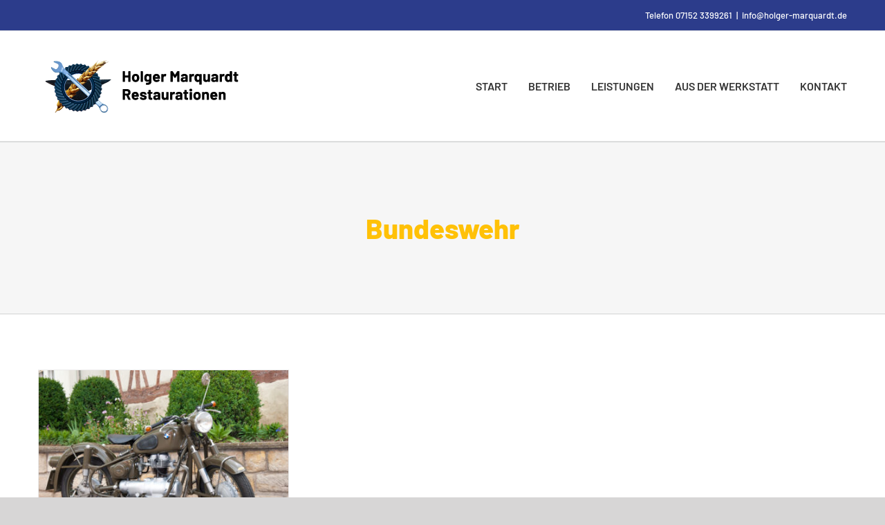

--- FILE ---
content_type: text/html; charset=UTF-8
request_url: https://holger-marquardt.de/tag/bundeswehr/
body_size: 16862
content:
<!DOCTYPE html>
<html class="avada-html-layout-wide avada-html-header-position-top avada-html-is-archive" lang="de" prefix="og: http://ogp.me/ns# fb: http://ogp.me/ns/fb#">
<head>
<meta http-equiv="X-UA-Compatible" content="IE=edge" />
<meta http-equiv="Content-Type" content="text/html; charset=utf-8"/>
<meta name="viewport" content="width=device-width, initial-scale=1" />
<meta name='robots' content='index, follow, max-image-preview:large, max-snippet:-1, max-video-preview:-1' />
<!-- This site is optimized with the Yoast SEO plugin v26.6 - https://yoast.com/wordpress/plugins/seo/ -->
<title>Bundeswehr Archive &#187; Holger Marquardt Restaurationen</title>
<link rel="canonical" href="https://holger-marquardt.de/tag/bundeswehr/" />
<meta property="og:locale" content="de_DE" />
<meta property="og:type" content="article" />
<meta property="og:title" content="Bundeswehr Archive &#187; Holger Marquardt Restaurationen" />
<meta property="og:url" content="https://holger-marquardt.de/tag/bundeswehr/" />
<meta property="og:site_name" content="Holger Marquardt Restaurationen" />
<meta name="twitter:card" content="summary_large_image" />
<script type="application/ld+json" class="yoast-schema-graph">{"@context":"https://schema.org","@graph":[{"@type":"CollectionPage","@id":"https://holger-marquardt.de/tag/bundeswehr/","url":"https://holger-marquardt.de/tag/bundeswehr/","name":"Bundeswehr Archive &#187; Holger Marquardt Restaurationen","isPartOf":{"@id":"https://holger-marquardt.de/#website"},"primaryImageOfPage":{"@id":"https://holger-marquardt.de/tag/bundeswehr/#primaryimage"},"image":{"@id":"https://holger-marquardt.de/tag/bundeswehr/#primaryimage"},"thumbnailUrl":"https://holger-marquardt.de/wp-content/uploads/2020/12/DSC_1649web.jpg","breadcrumb":{"@id":"https://holger-marquardt.de/tag/bundeswehr/#breadcrumb"},"inLanguage":"de"},{"@type":"ImageObject","inLanguage":"de","@id":"https://holger-marquardt.de/tag/bundeswehr/#primaryimage","url":"https://holger-marquardt.de/wp-content/uploads/2020/12/DSC_1649web.jpg","contentUrl":"https://holger-marquardt.de/wp-content/uploads/2020/12/DSC_1649web.jpg","width":1280,"height":853},{"@type":"BreadcrumbList","@id":"https://holger-marquardt.de/tag/bundeswehr/#breadcrumb","itemListElement":[{"@type":"ListItem","position":1,"name":"Startseite","item":"https://holger-marquardt.de/"},{"@type":"ListItem","position":2,"name":"Bundeswehr"}]},{"@type":"WebSite","@id":"https://holger-marquardt.de/#website","url":"https://holger-marquardt.de/","name":"Holger Marquardt Restaurationen","description":"Landmaschinen-, Kfz-Reparatur- und Restaurationswerkstatt in Heimerdingen","publisher":{"@id":"https://holger-marquardt.de/#organization"},"potentialAction":[{"@type":"SearchAction","target":{"@type":"EntryPoint","urlTemplate":"https://holger-marquardt.de/?s={search_term_string}"},"query-input":{"@type":"PropertyValueSpecification","valueRequired":true,"valueName":"search_term_string"}}],"inLanguage":"de"},{"@type":"Organization","@id":"https://holger-marquardt.de/#organization","name":"Holger Marquardt Restaurationen","url":"https://holger-marquardt.de/","logo":{"@type":"ImageObject","inLanguage":"de","@id":"https://holger-marquardt.de/#/schema/logo/image/","url":"https://holger-marquardt.de/wp-content/uploads/2018/09/Logo_HP_Holger-Marquardt_600x194.png","contentUrl":"https://holger-marquardt.de/wp-content/uploads/2018/09/Logo_HP_Holger-Marquardt_600x194.png","width":600,"height":194,"caption":"Holger Marquardt Restaurationen"},"image":{"@id":"https://holger-marquardt.de/#/schema/logo/image/"}}]}</script>
<!-- / Yoast SEO plugin. -->
<link rel="alternate" type="application/rss+xml" title="Holger Marquardt Restaurationen &raquo; Feed" href="https://holger-marquardt.de/feed/" />
<link rel="alternate" type="application/rss+xml" title="Holger Marquardt Restaurationen &raquo; Kommentar-Feed" href="https://holger-marquardt.de/comments/feed/" />
<link rel="icon" href="https://holger-marquardt.de/wp-content/uploads/2020/11/marquart-restauration_favicon_64.png" type="image/png" />
<!-- Apple Touch Icon -->
<link rel="apple-touch-icon" sizes="180x180" href="https://holger-marquardt.de/wp-content/uploads/2020/11/marquart-restauration_favicon_167.png" type="image/png">
<!-- Android Icon -->
<link rel="icon" sizes="192x192" href="https://holger-marquardt.de/wp-content/uploads/2020/11/marquart-restauration_favicon_122.png" type="image/png">
<!-- MS Edge Icon -->
<meta name="msapplication-TileImage" content="https://holger-marquardt.de/wp-content/uploads/2020/11/marquart-restauration_favicon_152.png" type="image/png">
<link rel="alternate" type="application/rss+xml" title="Holger Marquardt Restaurationen &raquo; Bundeswehr Schlagwort-Feed" href="https://holger-marquardt.de/tag/bundeswehr/feed/" />
<meta property="og:locale" content="de_DE"/>
<meta property="og:type" content="article"/>
<meta property="og:site_name" content="Holger Marquardt Restaurationen"/>
<meta property="og:title" content="Bundeswehr Archive &#187; Holger Marquardt Restaurationen"/>
<meta property="og:url" content="https://holger-marquardt.de/bmw-r27-ehem-bundeswehr/"/>
<meta property="og:image" content="https://holger-marquardt.de/wp-content/uploads/2020/12/DSC_1649web.jpg"/>
<meta property="og:image:width" content="1280"/>
<meta property="og:image:height" content="853"/>
<meta property="og:image:type" content="image/jpeg"/>
<style id='wp-img-auto-sizes-contain-inline-css' type='text/css'>
img:is([sizes=auto i],[sizes^="auto," i]){contain-intrinsic-size:3000px 1500px}
/*# sourceURL=wp-img-auto-sizes-contain-inline-css */
</style>
<style id='wp-emoji-styles-inline-css' type='text/css'>
img.wp-smiley, img.emoji {
display: inline !important;
border: none !important;
box-shadow: none !important;
height: 1em !important;
width: 1em !important;
margin: 0 0.07em !important;
vertical-align: -0.1em !important;
background: none !important;
padding: 0 !important;
}
/*# sourceURL=wp-emoji-styles-inline-css */
</style>
<!-- <link rel='stylesheet' id='hashabr-block-style-css' href='https://holger-marquardt.de/wp-content/plugins/hashbar-wp-notification-bar/assets/css/block-style-index.css?ver=1.7.5' type='text/css' media='all' /> -->
<!-- <link rel='stylesheet' id='hashbar-frontend-css' href='https://holger-marquardt.de/wp-content/plugins/hashbar-wp-notification-bar/assets/css/frontend.css?ver=1.7.5' type='text/css' media='all' /> -->
<!-- <link rel='stylesheet' id='fusion-dynamic-css-css' href='https://holger-marquardt.de/wp-content/uploads/fusion-styles/b37104e93e633abe8f99d86f4471a2c9.min.css?ver=3.14.2' type='text/css' media='all' /> -->
<link rel="stylesheet" type="text/css" href="//holger-marquardt.de/wp-content/cache/wpfc-minified/6yidqr8a/7mxyw.css" media="all"/>
<!-- <link rel='stylesheet' id='avada-fullwidth-md-css' href='https://holger-marquardt.de/wp-content/plugins/fusion-builder/assets/css/media/fullwidth-md.min.css?ver=3.14.2' type='text/css' media='only screen and (max-width: 1024px)' /> -->
<link rel="stylesheet" type="text/css" href="//holger-marquardt.de/wp-content/cache/wpfc-minified/7nxi8lkm/7mxyw.css" media="only screen and (max-width: 1024px)"/>
<!-- <link rel='stylesheet' id='avada-fullwidth-sm-css' href='https://holger-marquardt.de/wp-content/plugins/fusion-builder/assets/css/media/fullwidth-sm.min.css?ver=3.14.2' type='text/css' media='only screen and (max-width: 640px)' /> -->
<link rel="stylesheet" type="text/css" href="//holger-marquardt.de/wp-content/cache/wpfc-minified/kmv0dkom/7mxyw.css" media="only screen and (max-width: 640px)"/>
<!-- <link rel='stylesheet' id='awb-text-path-md-css' href='https://holger-marquardt.de/wp-content/plugins/fusion-builder/assets/css/media/awb-text-path-md.min.css?ver=7.14.2' type='text/css' media='only screen and (max-width: 1024px)' /> -->
<link rel="stylesheet" type="text/css" href="//holger-marquardt.de/wp-content/cache/wpfc-minified/9l778c9h/7mxyw.css" media="only screen and (max-width: 1024px)"/>
<!-- <link rel='stylesheet' id='awb-text-path-sm-css' href='https://holger-marquardt.de/wp-content/plugins/fusion-builder/assets/css/media/awb-text-path-sm.min.css?ver=7.14.2' type='text/css' media='only screen and (max-width: 640px)' /> -->
<link rel="stylesheet" type="text/css" href="//holger-marquardt.de/wp-content/cache/wpfc-minified/m02iydiz/7mxyw.css" media="only screen and (max-width: 640px)"/>
<!-- <link rel='stylesheet' id='avada-icon-md-css' href='https://holger-marquardt.de/wp-content/plugins/fusion-builder/assets/css/media/icon-md.min.css?ver=3.14.2' type='text/css' media='only screen and (max-width: 1024px)' /> -->
<link rel="stylesheet" type="text/css" href="//holger-marquardt.de/wp-content/cache/wpfc-minified/6xhdtimk/7mxyw.css" media="only screen and (max-width: 1024px)"/>
<!-- <link rel='stylesheet' id='avada-icon-sm-css' href='https://holger-marquardt.de/wp-content/plugins/fusion-builder/assets/css/media/icon-sm.min.css?ver=3.14.2' type='text/css' media='only screen and (max-width: 640px)' /> -->
<link rel="stylesheet" type="text/css" href="//holger-marquardt.de/wp-content/cache/wpfc-minified/l967pqg2/7mxyw.css" media="only screen and (max-width: 640px)"/>
<!-- <link rel='stylesheet' id='avada-grid-md-css' href='https://holger-marquardt.de/wp-content/plugins/fusion-builder/assets/css/media/grid-md.min.css?ver=7.14.2' type='text/css' media='only screen and (max-width: 1024px)' /> -->
<link rel="stylesheet" type="text/css" href="//holger-marquardt.de/wp-content/cache/wpfc-minified/1b9zwzfh/7mxyw.css" media="only screen and (max-width: 1024px)"/>
<!-- <link rel='stylesheet' id='avada-grid-sm-css' href='https://holger-marquardt.de/wp-content/plugins/fusion-builder/assets/css/media/grid-sm.min.css?ver=7.14.2' type='text/css' media='only screen and (max-width: 640px)' /> -->
<link rel="stylesheet" type="text/css" href="//holger-marquardt.de/wp-content/cache/wpfc-minified/e5yx9ir7/7mxyw.css" media="only screen and (max-width: 640px)"/>
<!-- <link rel='stylesheet' id='avada-image-md-css' href='https://holger-marquardt.de/wp-content/plugins/fusion-builder/assets/css/media/image-md.min.css?ver=7.14.2' type='text/css' media='only screen and (max-width: 1024px)' /> -->
<link rel="stylesheet" type="text/css" href="//holger-marquardt.de/wp-content/cache/wpfc-minified/kpuup8x8/7mxyw.css" media="only screen and (max-width: 1024px)"/>
<!-- <link rel='stylesheet' id='avada-image-sm-css' href='https://holger-marquardt.de/wp-content/plugins/fusion-builder/assets/css/media/image-sm.min.css?ver=7.14.2' type='text/css' media='only screen and (max-width: 640px)' /> -->
<link rel="stylesheet" type="text/css" href="//holger-marquardt.de/wp-content/cache/wpfc-minified/88kr0bpi/7mxyw.css" media="only screen and (max-width: 640px)"/>
<!-- <link rel='stylesheet' id='avada-person-md-css' href='https://holger-marquardt.de/wp-content/plugins/fusion-builder/assets/css/media/person-md.min.css?ver=7.14.2' type='text/css' media='only screen and (max-width: 1024px)' /> -->
<link rel="stylesheet" type="text/css" href="//holger-marquardt.de/wp-content/cache/wpfc-minified/fhozbi9o/7mxyw.css" media="only screen and (max-width: 1024px)"/>
<!-- <link rel='stylesheet' id='avada-person-sm-css' href='https://holger-marquardt.de/wp-content/plugins/fusion-builder/assets/css/media/person-sm.min.css?ver=7.14.2' type='text/css' media='only screen and (max-width: 640px)' /> -->
<link rel="stylesheet" type="text/css" href="//holger-marquardt.de/wp-content/cache/wpfc-minified/2q9h7ciq/7mxyw.css" media="only screen and (max-width: 640px)"/>
<!-- <link rel='stylesheet' id='avada-section-separator-md-css' href='https://holger-marquardt.de/wp-content/plugins/fusion-builder/assets/css/media/section-separator-md.min.css?ver=3.14.2' type='text/css' media='only screen and (max-width: 1024px)' /> -->
<link rel="stylesheet" type="text/css" href="//holger-marquardt.de/wp-content/cache/wpfc-minified/974edgta/7mxyw.css" media="only screen and (max-width: 1024px)"/>
<!-- <link rel='stylesheet' id='avada-section-separator-sm-css' href='https://holger-marquardt.de/wp-content/plugins/fusion-builder/assets/css/media/section-separator-sm.min.css?ver=3.14.2' type='text/css' media='only screen and (max-width: 640px)' /> -->
<link rel="stylesheet" type="text/css" href="//holger-marquardt.de/wp-content/cache/wpfc-minified/qkx9sine/7mxyw.css" media="only screen and (max-width: 640px)"/>
<!-- <link rel='stylesheet' id='avada-social-sharing-md-css' href='https://holger-marquardt.de/wp-content/plugins/fusion-builder/assets/css/media/social-sharing-md.min.css?ver=7.14.2' type='text/css' media='only screen and (max-width: 1024px)' /> -->
<link rel="stylesheet" type="text/css" href="//holger-marquardt.de/wp-content/cache/wpfc-minified/maa4fblh/7mxyw.css" media="only screen and (max-width: 1024px)"/>
<!-- <link rel='stylesheet' id='avada-social-sharing-sm-css' href='https://holger-marquardt.de/wp-content/plugins/fusion-builder/assets/css/media/social-sharing-sm.min.css?ver=7.14.2' type='text/css' media='only screen and (max-width: 640px)' /> -->
<link rel="stylesheet" type="text/css" href="//holger-marquardt.de/wp-content/cache/wpfc-minified/9a9kgmz9/7mxyw.css" media="only screen and (max-width: 640px)"/>
<!-- <link rel='stylesheet' id='avada-social-links-md-css' href='https://holger-marquardt.de/wp-content/plugins/fusion-builder/assets/css/media/social-links-md.min.css?ver=7.14.2' type='text/css' media='only screen and (max-width: 1024px)' /> -->
<link rel="stylesheet" type="text/css" href="//holger-marquardt.de/wp-content/cache/wpfc-minified/drayqfrc/7mxyw.css" media="only screen and (max-width: 1024px)"/>
<!-- <link rel='stylesheet' id='avada-social-links-sm-css' href='https://holger-marquardt.de/wp-content/plugins/fusion-builder/assets/css/media/social-links-sm.min.css?ver=7.14.2' type='text/css' media='only screen and (max-width: 640px)' /> -->
<link rel="stylesheet" type="text/css" href="//holger-marquardt.de/wp-content/cache/wpfc-minified/swpzqzw/7mxyw.css" media="only screen and (max-width: 640px)"/>
<!-- <link rel='stylesheet' id='avada-tabs-lg-min-css' href='https://holger-marquardt.de/wp-content/plugins/fusion-builder/assets/css/media/tabs-lg-min.min.css?ver=7.14.2' type='text/css' media='only screen and (min-width: 640px)' /> -->
<link rel="stylesheet" type="text/css" href="//holger-marquardt.de/wp-content/cache/wpfc-minified/116y37pv/7mxyw.css" media="only screen and (min-width: 640px)"/>
<!-- <link rel='stylesheet' id='avada-tabs-lg-max-css' href='https://holger-marquardt.de/wp-content/plugins/fusion-builder/assets/css/media/tabs-lg-max.min.css?ver=7.14.2' type='text/css' media='only screen and (max-width: 640px)' /> -->
<link rel="stylesheet" type="text/css" href="//holger-marquardt.de/wp-content/cache/wpfc-minified/lz3qrgq2/7mxyw.css" media="only screen and (max-width: 640px)"/>
<!-- <link rel='stylesheet' id='avada-tabs-md-css' href='https://holger-marquardt.de/wp-content/plugins/fusion-builder/assets/css/media/tabs-md.min.css?ver=7.14.2' type='text/css' media='only screen and (max-width: 1024px)' /> -->
<link rel="stylesheet" type="text/css" href="//holger-marquardt.de/wp-content/cache/wpfc-minified/kopl0ks0/7mxyw.css" media="only screen and (max-width: 1024px)"/>
<!-- <link rel='stylesheet' id='avada-tabs-sm-css' href='https://holger-marquardt.de/wp-content/plugins/fusion-builder/assets/css/media/tabs-sm.min.css?ver=7.14.2' type='text/css' media='only screen and (max-width: 640px)' /> -->
<link rel="stylesheet" type="text/css" href="//holger-marquardt.de/wp-content/cache/wpfc-minified/89ks5gts/7mxyw.css" media="only screen and (max-width: 640px)"/>
<!-- <link rel='stylesheet' id='awb-text-md-css' href='https://holger-marquardt.de/wp-content/plugins/fusion-builder/assets/css/media/text-md.min.css?ver=3.14.2' type='text/css' media='only screen and (max-width: 1024px)' /> -->
<link rel="stylesheet" type="text/css" href="//holger-marquardt.de/wp-content/cache/wpfc-minified/2c6ntdfk/7mxyw.css" media="only screen and (max-width: 1024px)"/>
<!-- <link rel='stylesheet' id='awb-text-sm-css' href='https://holger-marquardt.de/wp-content/plugins/fusion-builder/assets/css/media/text-sm.min.css?ver=3.14.2' type='text/css' media='only screen and (max-width: 640px)' /> -->
<link rel="stylesheet" type="text/css" href="//holger-marquardt.de/wp-content/cache/wpfc-minified/k2uvo3f6/7mxyw.css" media="only screen and (max-width: 640px)"/>
<!-- <link rel='stylesheet' id='awb-title-md-css' href='https://holger-marquardt.de/wp-content/plugins/fusion-builder/assets/css/media/title-md.min.css?ver=3.14.2' type='text/css' media='only screen and (max-width: 1024px)' /> -->
<link rel="stylesheet" type="text/css" href="//holger-marquardt.de/wp-content/cache/wpfc-minified/fqid2cbu/7mxyw.css" media="only screen and (max-width: 1024px)"/>
<!-- <link rel='stylesheet' id='awb-title-sm-css' href='https://holger-marquardt.de/wp-content/plugins/fusion-builder/assets/css/media/title-sm.min.css?ver=3.14.2' type='text/css' media='only screen and (max-width: 640px)' /> -->
<!-- <link rel='stylesheet' id='awb-post-card-image-sm-css' href='https://holger-marquardt.de/wp-content/plugins/fusion-builder/assets/css/media/post-card-image-sm.min.css?ver=3.14.2' type='text/css' media='only screen and (max-width: 640px)' /> -->
<link rel="stylesheet" type="text/css" href="//holger-marquardt.de/wp-content/cache/wpfc-minified/mapqaxd5/7mxyw.css" media="only screen and (max-width: 640px)"/>
<!-- <link rel='stylesheet' id='avada-swiper-md-css' href='https://holger-marquardt.de/wp-content/plugins/fusion-builder/assets/css/media/swiper-md.min.css?ver=7.14.2' type='text/css' media='only screen and (max-width: 1024px)' /> -->
<link rel="stylesheet" type="text/css" href="//holger-marquardt.de/wp-content/cache/wpfc-minified/6uzd2p2y/7mxyw.css" media="only screen and (max-width: 1024px)"/>
<!-- <link rel='stylesheet' id='avada-swiper-sm-css' href='https://holger-marquardt.de/wp-content/plugins/fusion-builder/assets/css/media/swiper-sm.min.css?ver=7.14.2' type='text/css' media='only screen and (max-width: 640px)' /> -->
<link rel="stylesheet" type="text/css" href="//holger-marquardt.de/wp-content/cache/wpfc-minified/lc0zcxlo/7mxyw.css" media="only screen and (max-width: 640px)"/>
<!-- <link rel='stylesheet' id='avada-post-cards-md-css' href='https://holger-marquardt.de/wp-content/plugins/fusion-builder/assets/css/media/post-cards-md.min.css?ver=7.14.2' type='text/css' media='only screen and (max-width: 1024px)' /> -->
<link rel="stylesheet" type="text/css" href="//holger-marquardt.de/wp-content/cache/wpfc-minified/1cb8g8gs/7mxyw.css" media="only screen and (max-width: 1024px)"/>
<!-- <link rel='stylesheet' id='avada-post-cards-sm-css' href='https://holger-marquardt.de/wp-content/plugins/fusion-builder/assets/css/media/post-cards-sm.min.css?ver=7.14.2' type='text/css' media='only screen and (max-width: 640px)' /> -->
<link rel="stylesheet" type="text/css" href="//holger-marquardt.de/wp-content/cache/wpfc-minified/e5dku3di/7mxyw.css" media="only screen and (max-width: 640px)"/>
<!-- <link rel='stylesheet' id='avada-facebook-page-md-css' href='https://holger-marquardt.de/wp-content/plugins/fusion-builder/assets/css/media/facebook-page-md.min.css?ver=7.14.2' type='text/css' media='only screen and (max-width: 1024px)' /> -->
<link rel="stylesheet" type="text/css" href="//holger-marquardt.de/wp-content/cache/wpfc-minified/qw0av2rd/7mxyw.css" media="only screen and (max-width: 1024px)"/>
<!-- <link rel='stylesheet' id='avada-facebook-page-sm-css' href='https://holger-marquardt.de/wp-content/plugins/fusion-builder/assets/css/media/facebook-page-sm.min.css?ver=7.14.2' type='text/css' media='only screen and (max-width: 640px)' /> -->
<link rel="stylesheet" type="text/css" href="//holger-marquardt.de/wp-content/cache/wpfc-minified/95w64tz3/7mxyw.css" media="only screen and (max-width: 640px)"/>
<!-- <link rel='stylesheet' id='avada-twitter-timeline-md-css' href='https://holger-marquardt.de/wp-content/plugins/fusion-builder/assets/css/media/twitter-timeline-md.min.css?ver=7.14.2' type='text/css' media='only screen and (max-width: 1024px)' /> -->
<link rel="stylesheet" type="text/css" href="//holger-marquardt.de/wp-content/cache/wpfc-minified/fp4gh7t0/7mxyw.css" media="only screen and (max-width: 1024px)"/>
<!-- <link rel='stylesheet' id='avada-twitter-timeline-sm-css' href='https://holger-marquardt.de/wp-content/plugins/fusion-builder/assets/css/media/twitter-timeline-sm.min.css?ver=7.14.2' type='text/css' media='only screen and (max-width: 640px)' /> -->
<link rel="stylesheet" type="text/css" href="//holger-marquardt.de/wp-content/cache/wpfc-minified/2ok52xt8/7mxyw.css" media="only screen and (max-width: 640px)"/>
<!-- <link rel='stylesheet' id='avada-flickr-md-css' href='https://holger-marquardt.de/wp-content/plugins/fusion-builder/assets/css/media/flickr-md.min.css?ver=7.14.2' type='text/css' media='only screen and (max-width: 1024px)' /> -->
<link rel="stylesheet" type="text/css" href="//holger-marquardt.de/wp-content/cache/wpfc-minified/qwjk68zt/7mxyw.css" media="only screen and (max-width: 1024px)"/>
<!-- <link rel='stylesheet' id='avada-flickr-sm-css' href='https://holger-marquardt.de/wp-content/plugins/fusion-builder/assets/css/media/flickr-sm.min.css?ver=7.14.2' type='text/css' media='only screen and (max-width: 640px)' /> -->
<link rel="stylesheet" type="text/css" href="//holger-marquardt.de/wp-content/cache/wpfc-minified/95cwpqzl/7mxyw.css" media="only screen and (max-width: 640px)"/>
<!-- <link rel='stylesheet' id='avada-tagcloud-md-css' href='https://holger-marquardt.de/wp-content/plugins/fusion-builder/assets/css/media/tagcloud-md.min.css?ver=7.14.2' type='text/css' media='only screen and (max-width: 1024px)' /> -->
<link rel="stylesheet" type="text/css" href="//holger-marquardt.de/wp-content/cache/wpfc-minified/6ki832oo/7mxyw.css" media="only screen and (max-width: 1024px)"/>
<!-- <link rel='stylesheet' id='avada-tagcloud-sm-css' href='https://holger-marquardt.de/wp-content/plugins/fusion-builder/assets/css/media/tagcloud-sm.min.css?ver=7.14.2' type='text/css' media='only screen and (max-width: 640px)' /> -->
<link rel="stylesheet" type="text/css" href="//holger-marquardt.de/wp-content/cache/wpfc-minified/fqb0gsc0/7mxyw.css" media="only screen and (max-width: 640px)"/>
<!-- <link rel='stylesheet' id='avada-instagram-md-css' href='https://holger-marquardt.de/wp-content/plugins/fusion-builder/assets/css/media/instagram-md.min.css?ver=7.14.2' type='text/css' media='only screen and (max-width: 1024px)' /> -->
<link rel="stylesheet" type="text/css" href="//holger-marquardt.de/wp-content/cache/wpfc-minified/77l6d6ga/7mxyw.css" media="only screen and (max-width: 1024px)"/>
<!-- <link rel='stylesheet' id='avada-instagram-sm-css' href='https://holger-marquardt.de/wp-content/plugins/fusion-builder/assets/css/media/instagram-sm.min.css?ver=7.14.2' type='text/css' media='only screen and (max-width: 640px)' /> -->
<link rel="stylesheet" type="text/css" href="//holger-marquardt.de/wp-content/cache/wpfc-minified/lwo21h9u/7mxyw.css" media="only screen and (max-width: 640px)"/>
<!-- <link rel='stylesheet' id='awb-meta-md-css' href='https://holger-marquardt.de/wp-content/plugins/fusion-builder/assets/css/media/meta-md.min.css?ver=7.14.2' type='text/css' media='only screen and (max-width: 1024px)' /> -->
<link rel="stylesheet" type="text/css" href="//holger-marquardt.de/wp-content/cache/wpfc-minified/14s2o16v/7mxyw.css" media="only screen and (max-width: 1024px)"/>
<!-- <link rel='stylesheet' id='awb-meta-sm-css' href='https://holger-marquardt.de/wp-content/plugins/fusion-builder/assets/css/media/meta-sm.min.css?ver=7.14.2' type='text/css' media='only screen and (max-width: 640px)' /> -->
<link rel="stylesheet" type="text/css" href="//holger-marquardt.de/wp-content/cache/wpfc-minified/dj4es6dz/7mxyw.css" media="only screen and (max-width: 640px)"/>
<!-- <link rel='stylesheet' id='awb-layout-colums-md-css' href='https://holger-marquardt.de/wp-content/plugins/fusion-builder/assets/css/media/layout-columns-md.min.css?ver=3.14.2' type='text/css' media='only screen and (max-width: 1024px)' /> -->
<link rel="stylesheet" type="text/css" href="//holger-marquardt.de/wp-content/cache/wpfc-minified/ordg067/7mxyw.css" media="only screen and (max-width: 1024px)"/>
<!-- <link rel='stylesheet' id='awb-layout-colums-sm-css' href='https://holger-marquardt.de/wp-content/plugins/fusion-builder/assets/css/media/layout-columns-sm.min.css?ver=3.14.2' type='text/css' media='only screen and (max-width: 640px)' /> -->
<!-- <link rel='stylesheet' id='avada-max-1c-css' href='https://holger-marquardt.de/wp-content/themes/Avada/assets/css/media/max-1c.min.css?ver=7.14.2' type='text/css' media='only screen and (max-width: 640px)' /> -->
<link rel="stylesheet" type="text/css" href="//holger-marquardt.de/wp-content/cache/wpfc-minified/d35m8xq6/7mxyw.css" media="only screen and (max-width: 640px)"/>
<!-- <link rel='stylesheet' id='avada-max-2c-css' href='https://holger-marquardt.de/wp-content/themes/Avada/assets/css/media/max-2c.min.css?ver=7.14.2' type='text/css' media='only screen and (max-width: 732px)' /> -->
<link rel="stylesheet" type="text/css" href="//holger-marquardt.de/wp-content/cache/wpfc-minified/2c6lu1s9/7mxyw.css" media="only screen and (max-width: 732px)"/>
<!-- <link rel='stylesheet' id='avada-min-2c-max-3c-css' href='https://holger-marquardt.de/wp-content/themes/Avada/assets/css/media/min-2c-max-3c.min.css?ver=7.14.2' type='text/css' media='only screen and (min-width: 732px) and (max-width: 824px)' /> -->
<link rel="stylesheet" type="text/css" href="//holger-marquardt.de/wp-content/cache/wpfc-minified/lyjlfcy6/7mxyw.css" media="only screen and (min-width: 732px) and (max-width: 824px)"/>
<!-- <link rel='stylesheet' id='avada-min-3c-max-4c-css' href='https://holger-marquardt.de/wp-content/themes/Avada/assets/css/media/min-3c-max-4c.min.css?ver=7.14.2' type='text/css' media='only screen and (min-width: 824px) and (max-width: 916px)' /> -->
<link rel="stylesheet" type="text/css" href="//holger-marquardt.de/wp-content/cache/wpfc-minified/jylqs57q/7mxyw.css" media="only screen and (min-width: 824px) and (max-width: 916px)"/>
<!-- <link rel='stylesheet' id='avada-min-4c-max-5c-css' href='https://holger-marquardt.de/wp-content/themes/Avada/assets/css/media/min-4c-max-5c.min.css?ver=7.14.2' type='text/css' media='only screen and (min-width: 916px) and (max-width: 1008px)' /> -->
<link rel="stylesheet" type="text/css" href="//holger-marquardt.de/wp-content/cache/wpfc-minified/9ksfs2kx/7mxyw.css" media="only screen and (min-width: 916px) and (max-width: 1008px)"/>
<!-- <link rel='stylesheet' id='avada-min-5c-max-6c-css' href='https://holger-marquardt.de/wp-content/themes/Avada/assets/css/media/min-5c-max-6c.min.css?ver=7.14.2' type='text/css' media='only screen and (min-width: 1008px) and (max-width: 1100px)' /> -->
<link rel="stylesheet" type="text/css" href="//holger-marquardt.de/wp-content/cache/wpfc-minified/1cw7q7n1/7mxyw.css" media="only screen and (min-width: 1008px) and (max-width: 1100px)"/>
<!-- <link rel='stylesheet' id='avada-min-shbp-css' href='https://holger-marquardt.de/wp-content/themes/Avada/assets/css/media/min-shbp.min.css?ver=7.14.2' type='text/css' media='only screen and (min-width: 1101px)' /> -->
<!-- <link rel='stylesheet' id='avada-min-shbp-header-legacy-css' href='https://holger-marquardt.de/wp-content/themes/Avada/assets/css/media/min-shbp-header-legacy.min.css?ver=7.14.2' type='text/css' media='only screen and (min-width: 1101px)' /> -->
<link rel="stylesheet" type="text/css" href="//holger-marquardt.de/wp-content/cache/wpfc-minified/ln7bzyhy/7mxyw.css" media="only screen and (min-width: 1101px)"/>
<!-- <link rel='stylesheet' id='avada-max-shbp-css' href='https://holger-marquardt.de/wp-content/themes/Avada/assets/css/media/max-shbp.min.css?ver=7.14.2' type='text/css' media='only screen and (max-width: 1100px)' /> -->
<!-- <link rel='stylesheet' id='avada-max-shbp-header-legacy-css' href='https://holger-marquardt.de/wp-content/themes/Avada/assets/css/media/max-shbp-header-legacy.min.css?ver=7.14.2' type='text/css' media='only screen and (max-width: 1100px)' /> -->
<!-- <link rel='stylesheet' id='avada-max-sh-shbp-css' href='https://holger-marquardt.de/wp-content/themes/Avada/assets/css/media/max-sh-shbp.min.css?ver=7.14.2' type='text/css' media='only screen and (max-width: 1100px)' /> -->
<!-- <link rel='stylesheet' id='avada-max-sh-shbp-header-legacy-css' href='https://holger-marquardt.de/wp-content/themes/Avada/assets/css/media/max-sh-shbp-header-legacy.min.css?ver=7.14.2' type='text/css' media='only screen and (max-width: 1100px)' /> -->
<link rel="stylesheet" type="text/css" href="//holger-marquardt.de/wp-content/cache/wpfc-minified/eiaicarn/7mxyw.css" media="only screen and (max-width: 1100px)"/>
<!-- <link rel='stylesheet' id='avada-min-768-max-1024-p-css' href='https://holger-marquardt.de/wp-content/themes/Avada/assets/css/media/min-768-max-1024-p.min.css?ver=7.14.2' type='text/css' media='only screen and (min-device-width: 768px) and (max-device-width: 1024px) and (orientation: portrait)' /> -->
<!-- <link rel='stylesheet' id='avada-min-768-max-1024-p-header-legacy-css' href='https://holger-marquardt.de/wp-content/themes/Avada/assets/css/media/min-768-max-1024-p-header-legacy.min.css?ver=7.14.2' type='text/css' media='only screen and (min-device-width: 768px) and (max-device-width: 1024px) and (orientation: portrait)' /> -->
<link rel="stylesheet" type="text/css" href="//holger-marquardt.de/wp-content/cache/wpfc-minified/eivkqhtr/7mxyw.css" media="only screen and (min-device-width: 768px) and (max-device-width: 1024px) and (orientation: portrait)"/>
<!-- <link rel='stylesheet' id='avada-min-768-max-1024-l-css' href='https://holger-marquardt.de/wp-content/themes/Avada/assets/css/media/min-768-max-1024-l.min.css?ver=7.14.2' type='text/css' media='only screen and (min-device-width: 768px) and (max-device-width: 1024px) and (orientation: landscape)' /> -->
<!-- <link rel='stylesheet' id='avada-min-768-max-1024-l-header-legacy-css' href='https://holger-marquardt.de/wp-content/themes/Avada/assets/css/media/min-768-max-1024-l-header-legacy.min.css?ver=7.14.2' type='text/css' media='only screen and (min-device-width: 768px) and (max-device-width: 1024px) and (orientation: landscape)' /> -->
<link rel="stylesheet" type="text/css" href="//holger-marquardt.de/wp-content/cache/wpfc-minified/dsd2bag1/7mxyw.css" media="only screen and (min-device-width: 768px) and (max-device-width: 1024px) and (orientation: landscape)"/>
<!-- <link rel='stylesheet' id='avada-max-sh-cbp-css' href='https://holger-marquardt.de/wp-content/themes/Avada/assets/css/media/max-sh-cbp.min.css?ver=7.14.2' type='text/css' media='only screen and (max-width: 800px)' /> -->
<!-- <link rel='stylesheet' id='avada-max-sh-sbp-css' href='https://holger-marquardt.de/wp-content/themes/Avada/assets/css/media/max-sh-sbp.min.css?ver=7.14.2' type='text/css' media='only screen and (max-width: 800px)' /> -->
<link rel="stylesheet" type="text/css" href="//holger-marquardt.de/wp-content/cache/wpfc-minified/m0v5cmn2/7mxyw.css" media="only screen and (max-width: 800px)"/>
<!-- <link rel='stylesheet' id='avada-max-sh-640-css' href='https://holger-marquardt.de/wp-content/themes/Avada/assets/css/media/max-sh-640.min.css?ver=7.14.2' type='text/css' media='only screen and (max-width: 640px)' /> -->
<link rel="stylesheet" type="text/css" href="//holger-marquardt.de/wp-content/cache/wpfc-minified/f1s393jg/7mxyw.css" media="only screen and (max-width: 640px)"/>
<!-- <link rel='stylesheet' id='avada-max-shbp-18-css' href='https://holger-marquardt.de/wp-content/themes/Avada/assets/css/media/max-shbp-18.min.css?ver=7.14.2' type='text/css' media='only screen and (max-width: 1082px)' /> -->
<link rel="stylesheet" type="text/css" href="//holger-marquardt.de/wp-content/cache/wpfc-minified/f6axyxzt/7mxyw.css" media="only screen and (max-width: 1082px)"/>
<!-- <link rel='stylesheet' id='avada-max-shbp-32-css' href='https://holger-marquardt.de/wp-content/themes/Avada/assets/css/media/max-shbp-32.min.css?ver=7.14.2' type='text/css' media='only screen and (max-width: 1068px)' /> -->
<link rel="stylesheet" type="text/css" href="//holger-marquardt.de/wp-content/cache/wpfc-minified/2nyzkzxw/7mxyw.css" media="only screen and (max-width: 1068px)"/>
<!-- <link rel='stylesheet' id='avada-min-sh-cbp-css' href='https://holger-marquardt.de/wp-content/themes/Avada/assets/css/media/min-sh-cbp.min.css?ver=7.14.2' type='text/css' media='only screen and (min-width: 800px)' /> -->
<link rel="stylesheet" type="text/css" href="//holger-marquardt.de/wp-content/cache/wpfc-minified/fu2jo2m0/7mxyw.css" media="only screen and (min-width: 800px)"/>
<!-- <link rel='stylesheet' id='avada-max-640-css' href='https://holger-marquardt.de/wp-content/themes/Avada/assets/css/media/max-640.min.css?ver=7.14.2' type='text/css' media='only screen and (max-device-width: 640px)' /> -->
<link rel="stylesheet" type="text/css" href="//holger-marquardt.de/wp-content/cache/wpfc-minified/fqaqmpcx/7mxyw.css" media="only screen and (max-device-width: 640px)"/>
<!-- <link rel='stylesheet' id='avada-max-main-css' href='https://holger-marquardt.de/wp-content/themes/Avada/assets/css/media/max-main.min.css?ver=7.14.2' type='text/css' media='only screen and (max-width: 1100px)' /> -->
<link rel="stylesheet" type="text/css" href="//holger-marquardt.de/wp-content/cache/wpfc-minified/ebsa5v1/7mxyw.css" media="only screen and (max-width: 1100px)"/>
<!-- <link rel='stylesheet' id='avada-max-cbp-css' href='https://holger-marquardt.de/wp-content/themes/Avada/assets/css/media/max-cbp.min.css?ver=7.14.2' type='text/css' media='only screen and (max-width: 800px)' /> -->
<!-- <link rel='stylesheet' id='avada-max-sh-cbp-cf7-css' href='https://holger-marquardt.de/wp-content/themes/Avada/assets/css/media/max-sh-cbp-cf7.min.css?ver=7.14.2' type='text/css' media='only screen and (max-width: 800px)' /> -->
<!-- <link rel='stylesheet' id='fb-max-sh-cbp-css' href='https://holger-marquardt.de/wp-content/plugins/fusion-builder/assets/css/media/max-sh-cbp.min.css?ver=3.14.2' type='text/css' media='only screen and (max-width: 800px)' /> -->
<link rel="stylesheet" type="text/css" href="//holger-marquardt.de/wp-content/cache/wpfc-minified/kyoe8ncm/7mxyw.css" media="only screen and (max-width: 800px)"/>
<!-- <link rel='stylesheet' id='fb-min-768-max-1024-p-css' href='https://holger-marquardt.de/wp-content/plugins/fusion-builder/assets/css/media/min-768-max-1024-p.min.css?ver=3.14.2' type='text/css' media='only screen and (min-device-width: 768px) and (max-device-width: 1024px) and (orientation: portrait)' /> -->
<link rel="stylesheet" type="text/css" href="//holger-marquardt.de/wp-content/cache/wpfc-minified/1ymlyx2g/7mxyw.css" media="only screen and (min-device-width: 768px) and (max-device-width: 1024px) and (orientation: portrait)"/>
<!-- <link rel='stylesheet' id='fb-max-640-css' href='https://holger-marquardt.de/wp-content/plugins/fusion-builder/assets/css/media/max-640.min.css?ver=3.14.2' type='text/css' media='only screen and (max-device-width: 640px)' /> -->
<link rel="stylesheet" type="text/css" href="//holger-marquardt.de/wp-content/cache/wpfc-minified/6zv21cmh/7mxyw.css" media="only screen and (max-device-width: 640px)"/>
<!-- <link rel='stylesheet' id='fb-max-1c-css' href='https://holger-marquardt.de/wp-content/plugins/fusion-builder/assets/css/media/max-1c.css?ver=3.14.2' type='text/css' media='only screen and (max-width: 640px)' /> -->
<link rel="stylesheet" type="text/css" href="//holger-marquardt.de/wp-content/cache/wpfc-minified/qlhha6d6/7mxyw.css" media="only screen and (max-width: 640px)"/>
<!-- <link rel='stylesheet' id='fb-max-2c-css' href='https://holger-marquardt.de/wp-content/plugins/fusion-builder/assets/css/media/max-2c.css?ver=3.14.2' type='text/css' media='only screen and (max-width: 732px)' /> -->
<link rel="stylesheet" type="text/css" href="//holger-marquardt.de/wp-content/cache/wpfc-minified/dg0d7g0o/7mxyw.css" media="only screen and (max-width: 732px)"/>
<!-- <link rel='stylesheet' id='fb-min-2c-max-3c-css' href='https://holger-marquardt.de/wp-content/plugins/fusion-builder/assets/css/media/min-2c-max-3c.css?ver=3.14.2' type='text/css' media='only screen and (min-width: 732px) and (max-width: 824px)' /> -->
<link rel="stylesheet" type="text/css" href="//holger-marquardt.de/wp-content/cache/wpfc-minified/q7wgrzu1/7mxyw.css" media="only screen and (min-width: 732px) and (max-width: 824px)"/>
<!-- <link rel='stylesheet' id='fb-min-3c-max-4c-css' href='https://holger-marquardt.de/wp-content/plugins/fusion-builder/assets/css/media/min-3c-max-4c.css?ver=3.14.2' type='text/css' media='only screen and (min-width: 824px) and (max-width: 916px)' /> -->
<link rel="stylesheet" type="text/css" href="//holger-marquardt.de/wp-content/cache/wpfc-minified/2nf4r2m4/7mxyw.css" media="only screen and (min-width: 824px) and (max-width: 916px)"/>
<!-- <link rel='stylesheet' id='fb-min-4c-max-5c-css' href='https://holger-marquardt.de/wp-content/plugins/fusion-builder/assets/css/media/min-4c-max-5c.css?ver=3.14.2' type='text/css' media='only screen and (min-width: 916px) and (max-width: 1008px)' /> -->
<link rel="stylesheet" type="text/css" href="//holger-marquardt.de/wp-content/cache/wpfc-minified/dtndd0at/7mxyw.css" media="only screen and (min-width: 916px) and (max-width: 1008px)"/>
<!-- <link rel='stylesheet' id='fb-min-5c-max-6c-css' href='https://holger-marquardt.de/wp-content/plugins/fusion-builder/assets/css/media/min-5c-max-6c.css?ver=3.14.2' type='text/css' media='only screen and (min-width: 1008px) and (max-width: 1100px)' /> -->
<link rel="stylesheet" type="text/css" href="//holger-marquardt.de/wp-content/cache/wpfc-minified/lpjt2imc/7mxyw.css" media="only screen and (min-width: 1008px) and (max-width: 1100px)"/>
<!-- <link rel='stylesheet' id='avada-off-canvas-md-css' href='https://holger-marquardt.de/wp-content/plugins/fusion-builder/assets/css/media/off-canvas-md.min.css?ver=7.14.2' type='text/css' media='only screen and (max-width: 1024px)' /> -->
<link rel="stylesheet" type="text/css" href="//holger-marquardt.de/wp-content/cache/wpfc-minified/9647fh4z/7mxyw.css" media="only screen and (max-width: 1024px)"/>
<!-- <link rel='stylesheet' id='avada-off-canvas-sm-css' href='https://holger-marquardt.de/wp-content/plugins/fusion-builder/assets/css/media/off-canvas-sm.min.css?ver=7.14.2' type='text/css' media='only screen and (max-width: 640px)' /> -->
<link rel="stylesheet" type="text/css" href="//holger-marquardt.de/wp-content/cache/wpfc-minified/qlilabt5/7mxyw.css" media="only screen and (max-width: 640px)"/>
<script src='//holger-marquardt.de/wp-content/cache/wpfc-minified/2q9h4sck/7mxyw.js' type="text/javascript"></script>
<!-- <script type="text/javascript" src="https://holger-marquardt.de/wp-includes/js/jquery/jquery.min.js?ver=3.7.1" id="jquery-core-js"></script> -->
<!-- <script type="text/javascript" src="https://holger-marquardt.de/wp-includes/js/jquery/jquery-migrate.min.js?ver=3.4.1" id="jquery-migrate-js"></script> -->
<script type="text/javascript" id="hashbar-frontend-js-extra">
/* <![CDATA[ */
var hashbar_localize = {"dont_show_bar_after_close":"","notification_display_time":"400","bar_keep_closed":"","cookies_expire_time":"","cookies_expire_type":""};
//# sourceURL=hashbar-frontend-js-extra
/* ]]> */
</script>
<script src='//holger-marquardt.de/wp-content/cache/wpfc-minified/esemhhns/7mxyw.js' type="text/javascript"></script>
<!-- <script type="text/javascript" src="https://holger-marquardt.de/wp-content/plugins/hashbar-wp-notification-bar/assets/js/frontend.js?ver=1.7.5" id="hashbar-frontend-js"></script> -->
<!-- <script type="text/javascript" src="https://holger-marquardt.de/wp-content/plugins/hashbar-wp-notification-bar/assets/js/js.cookie.min.js?ver=1.7.5" id="js-cookie-js"></script> -->
<link rel="https://api.w.org/" href="https://holger-marquardt.de/wp-json/" /><link rel="alternate" title="JSON" type="application/json" href="https://holger-marquardt.de/wp-json/wp/v2/tags/107" /><link rel="EditURI" type="application/rsd+xml" title="RSD" href="https://holger-marquardt.de/xmlrpc.php?rsd" />
<meta name="generator" content="WordPress 6.9" />
<!-- Analytics by WP Statistics - https://wp-statistics.com -->
<style type="text/css" id="css-fb-visibility">@media screen and (max-width: 640px){.fusion-no-small-visibility{display:none !important;}body .sm-text-align-center{text-align:center !important;}body .sm-text-align-left{text-align:left !important;}body .sm-text-align-right{text-align:right !important;}body .sm-text-align-justify{text-align:justify !important;}body .sm-flex-align-center{justify-content:center !important;}body .sm-flex-align-flex-start{justify-content:flex-start !important;}body .sm-flex-align-flex-end{justify-content:flex-end !important;}body .sm-mx-auto{margin-left:auto !important;margin-right:auto !important;}body .sm-ml-auto{margin-left:auto !important;}body .sm-mr-auto{margin-right:auto !important;}body .fusion-absolute-position-small{position:absolute;width:100%;}.awb-sticky.awb-sticky-small{ position: sticky; top: var(--awb-sticky-offset,0); }}@media screen and (min-width: 641px) and (max-width: 1024px){.fusion-no-medium-visibility{display:none !important;}body .md-text-align-center{text-align:center !important;}body .md-text-align-left{text-align:left !important;}body .md-text-align-right{text-align:right !important;}body .md-text-align-justify{text-align:justify !important;}body .md-flex-align-center{justify-content:center !important;}body .md-flex-align-flex-start{justify-content:flex-start !important;}body .md-flex-align-flex-end{justify-content:flex-end !important;}body .md-mx-auto{margin-left:auto !important;margin-right:auto !important;}body .md-ml-auto{margin-left:auto !important;}body .md-mr-auto{margin-right:auto !important;}body .fusion-absolute-position-medium{position:absolute;width:100%;}.awb-sticky.awb-sticky-medium{ position: sticky; top: var(--awb-sticky-offset,0); }}@media screen and (min-width: 1025px){.fusion-no-large-visibility{display:none !important;}body .lg-text-align-center{text-align:center !important;}body .lg-text-align-left{text-align:left !important;}body .lg-text-align-right{text-align:right !important;}body .lg-text-align-justify{text-align:justify !important;}body .lg-flex-align-center{justify-content:center !important;}body .lg-flex-align-flex-start{justify-content:flex-start !important;}body .lg-flex-align-flex-end{justify-content:flex-end !important;}body .lg-mx-auto{margin-left:auto !important;margin-right:auto !important;}body .lg-ml-auto{margin-left:auto !important;}body .lg-mr-auto{margin-right:auto !important;}body .fusion-absolute-position-large{position:absolute;width:100%;}.awb-sticky.awb-sticky-large{ position: sticky; top: var(--awb-sticky-offset,0); }}</style>		<script type="text/javascript">
var doc = document.documentElement;
doc.setAttribute( 'data-useragent', navigator.userAgent );
</script>
<style id='global-styles-inline-css' type='text/css'>
:root{--wp--preset--aspect-ratio--square: 1;--wp--preset--aspect-ratio--4-3: 4/3;--wp--preset--aspect-ratio--3-4: 3/4;--wp--preset--aspect-ratio--3-2: 3/2;--wp--preset--aspect-ratio--2-3: 2/3;--wp--preset--aspect-ratio--16-9: 16/9;--wp--preset--aspect-ratio--9-16: 9/16;--wp--preset--color--black: #000000;--wp--preset--color--cyan-bluish-gray: #abb8c3;--wp--preset--color--white: #ffffff;--wp--preset--color--pale-pink: #f78da7;--wp--preset--color--vivid-red: #cf2e2e;--wp--preset--color--luminous-vivid-orange: #ff6900;--wp--preset--color--luminous-vivid-amber: #fcb900;--wp--preset--color--light-green-cyan: #7bdcb5;--wp--preset--color--vivid-green-cyan: #00d084;--wp--preset--color--pale-cyan-blue: #8ed1fc;--wp--preset--color--vivid-cyan-blue: #0693e3;--wp--preset--color--vivid-purple: #9b51e0;--wp--preset--color--awb-color-1: rgba(255,255,255,1);--wp--preset--color--awb-color-2: rgba(246,246,246,1);--wp--preset--color--awb-color-3: rgba(245,245,245,1);--wp--preset--color--awb-color-4: rgba(254,208,61,1);--wp--preset--color--awb-color-5: rgba(255,193,7,1);--wp--preset--color--awb-color-6: rgba(116,116,116,1);--wp--preset--color--awb-color-7: rgba(44,60,139,1);--wp--preset--color--awb-color-8: rgba(51,51,51,1);--wp--preset--color--awb-color-custom-10: rgba(0,0,0,1);--wp--preset--color--awb-color-custom-11: rgba(235,234,234,1);--wp--preset--color--awb-color-custom-12: rgba(234,232,232,1);--wp--preset--color--awb-color-custom-13: rgba(224,222,222,1);--wp--preset--color--awb-color-custom-14: rgba(229,229,229,1);--wp--preset--color--awb-color-custom-15: rgba(249,249,249,1);--wp--preset--color--awb-color-custom-16: rgba(160,206,78,1);--wp--preset--color--awb-color-custom-17: rgba(66,66,66,1);--wp--preset--color--awb-color-custom-18: rgba(235,234,234,0.8);--wp--preset--gradient--vivid-cyan-blue-to-vivid-purple: linear-gradient(135deg,rgb(6,147,227) 0%,rgb(155,81,224) 100%);--wp--preset--gradient--light-green-cyan-to-vivid-green-cyan: linear-gradient(135deg,rgb(122,220,180) 0%,rgb(0,208,130) 100%);--wp--preset--gradient--luminous-vivid-amber-to-luminous-vivid-orange: linear-gradient(135deg,rgb(252,185,0) 0%,rgb(255,105,0) 100%);--wp--preset--gradient--luminous-vivid-orange-to-vivid-red: linear-gradient(135deg,rgb(255,105,0) 0%,rgb(207,46,46) 100%);--wp--preset--gradient--very-light-gray-to-cyan-bluish-gray: linear-gradient(135deg,rgb(238,238,238) 0%,rgb(169,184,195) 100%);--wp--preset--gradient--cool-to-warm-spectrum: linear-gradient(135deg,rgb(74,234,220) 0%,rgb(151,120,209) 20%,rgb(207,42,186) 40%,rgb(238,44,130) 60%,rgb(251,105,98) 80%,rgb(254,248,76) 100%);--wp--preset--gradient--blush-light-purple: linear-gradient(135deg,rgb(255,206,236) 0%,rgb(152,150,240) 100%);--wp--preset--gradient--blush-bordeaux: linear-gradient(135deg,rgb(254,205,165) 0%,rgb(254,45,45) 50%,rgb(107,0,62) 100%);--wp--preset--gradient--luminous-dusk: linear-gradient(135deg,rgb(255,203,112) 0%,rgb(199,81,192) 50%,rgb(65,88,208) 100%);--wp--preset--gradient--pale-ocean: linear-gradient(135deg,rgb(255,245,203) 0%,rgb(182,227,212) 50%,rgb(51,167,181) 100%);--wp--preset--gradient--electric-grass: linear-gradient(135deg,rgb(202,248,128) 0%,rgb(113,206,126) 100%);--wp--preset--gradient--midnight: linear-gradient(135deg,rgb(2,3,129) 0%,rgb(40,116,252) 100%);--wp--preset--font-size--small: 12.75px;--wp--preset--font-size--medium: 20px;--wp--preset--font-size--large: 25.5px;--wp--preset--font-size--x-large: 42px;--wp--preset--font-size--normal: 17px;--wp--preset--font-size--xlarge: 34px;--wp--preset--font-size--huge: 51px;--wp--preset--spacing--20: 0.44rem;--wp--preset--spacing--30: 0.67rem;--wp--preset--spacing--40: 1rem;--wp--preset--spacing--50: 1.5rem;--wp--preset--spacing--60: 2.25rem;--wp--preset--spacing--70: 3.38rem;--wp--preset--spacing--80: 5.06rem;--wp--preset--shadow--natural: 6px 6px 9px rgba(0, 0, 0, 0.2);--wp--preset--shadow--deep: 12px 12px 50px rgba(0, 0, 0, 0.4);--wp--preset--shadow--sharp: 6px 6px 0px rgba(0, 0, 0, 0.2);--wp--preset--shadow--outlined: 6px 6px 0px -3px rgb(255, 255, 255), 6px 6px rgb(0, 0, 0);--wp--preset--shadow--crisp: 6px 6px 0px rgb(0, 0, 0);}:where(.is-layout-flex){gap: 0.5em;}:where(.is-layout-grid){gap: 0.5em;}body .is-layout-flex{display: flex;}.is-layout-flex{flex-wrap: wrap;align-items: center;}.is-layout-flex > :is(*, div){margin: 0;}body .is-layout-grid{display: grid;}.is-layout-grid > :is(*, div){margin: 0;}:where(.wp-block-columns.is-layout-flex){gap: 2em;}:where(.wp-block-columns.is-layout-grid){gap: 2em;}:where(.wp-block-post-template.is-layout-flex){gap: 1.25em;}:where(.wp-block-post-template.is-layout-grid){gap: 1.25em;}.has-black-color{color: var(--wp--preset--color--black) !important;}.has-cyan-bluish-gray-color{color: var(--wp--preset--color--cyan-bluish-gray) !important;}.has-white-color{color: var(--wp--preset--color--white) !important;}.has-pale-pink-color{color: var(--wp--preset--color--pale-pink) !important;}.has-vivid-red-color{color: var(--wp--preset--color--vivid-red) !important;}.has-luminous-vivid-orange-color{color: var(--wp--preset--color--luminous-vivid-orange) !important;}.has-luminous-vivid-amber-color{color: var(--wp--preset--color--luminous-vivid-amber) !important;}.has-light-green-cyan-color{color: var(--wp--preset--color--light-green-cyan) !important;}.has-vivid-green-cyan-color{color: var(--wp--preset--color--vivid-green-cyan) !important;}.has-pale-cyan-blue-color{color: var(--wp--preset--color--pale-cyan-blue) !important;}.has-vivid-cyan-blue-color{color: var(--wp--preset--color--vivid-cyan-blue) !important;}.has-vivid-purple-color{color: var(--wp--preset--color--vivid-purple) !important;}.has-black-background-color{background-color: var(--wp--preset--color--black) !important;}.has-cyan-bluish-gray-background-color{background-color: var(--wp--preset--color--cyan-bluish-gray) !important;}.has-white-background-color{background-color: var(--wp--preset--color--white) !important;}.has-pale-pink-background-color{background-color: var(--wp--preset--color--pale-pink) !important;}.has-vivid-red-background-color{background-color: var(--wp--preset--color--vivid-red) !important;}.has-luminous-vivid-orange-background-color{background-color: var(--wp--preset--color--luminous-vivid-orange) !important;}.has-luminous-vivid-amber-background-color{background-color: var(--wp--preset--color--luminous-vivid-amber) !important;}.has-light-green-cyan-background-color{background-color: var(--wp--preset--color--light-green-cyan) !important;}.has-vivid-green-cyan-background-color{background-color: var(--wp--preset--color--vivid-green-cyan) !important;}.has-pale-cyan-blue-background-color{background-color: var(--wp--preset--color--pale-cyan-blue) !important;}.has-vivid-cyan-blue-background-color{background-color: var(--wp--preset--color--vivid-cyan-blue) !important;}.has-vivid-purple-background-color{background-color: var(--wp--preset--color--vivid-purple) !important;}.has-black-border-color{border-color: var(--wp--preset--color--black) !important;}.has-cyan-bluish-gray-border-color{border-color: var(--wp--preset--color--cyan-bluish-gray) !important;}.has-white-border-color{border-color: var(--wp--preset--color--white) !important;}.has-pale-pink-border-color{border-color: var(--wp--preset--color--pale-pink) !important;}.has-vivid-red-border-color{border-color: var(--wp--preset--color--vivid-red) !important;}.has-luminous-vivid-orange-border-color{border-color: var(--wp--preset--color--luminous-vivid-orange) !important;}.has-luminous-vivid-amber-border-color{border-color: var(--wp--preset--color--luminous-vivid-amber) !important;}.has-light-green-cyan-border-color{border-color: var(--wp--preset--color--light-green-cyan) !important;}.has-vivid-green-cyan-border-color{border-color: var(--wp--preset--color--vivid-green-cyan) !important;}.has-pale-cyan-blue-border-color{border-color: var(--wp--preset--color--pale-cyan-blue) !important;}.has-vivid-cyan-blue-border-color{border-color: var(--wp--preset--color--vivid-cyan-blue) !important;}.has-vivid-purple-border-color{border-color: var(--wp--preset--color--vivid-purple) !important;}.has-vivid-cyan-blue-to-vivid-purple-gradient-background{background: var(--wp--preset--gradient--vivid-cyan-blue-to-vivid-purple) !important;}.has-light-green-cyan-to-vivid-green-cyan-gradient-background{background: var(--wp--preset--gradient--light-green-cyan-to-vivid-green-cyan) !important;}.has-luminous-vivid-amber-to-luminous-vivid-orange-gradient-background{background: var(--wp--preset--gradient--luminous-vivid-amber-to-luminous-vivid-orange) !important;}.has-luminous-vivid-orange-to-vivid-red-gradient-background{background: var(--wp--preset--gradient--luminous-vivid-orange-to-vivid-red) !important;}.has-very-light-gray-to-cyan-bluish-gray-gradient-background{background: var(--wp--preset--gradient--very-light-gray-to-cyan-bluish-gray) !important;}.has-cool-to-warm-spectrum-gradient-background{background: var(--wp--preset--gradient--cool-to-warm-spectrum) !important;}.has-blush-light-purple-gradient-background{background: var(--wp--preset--gradient--blush-light-purple) !important;}.has-blush-bordeaux-gradient-background{background: var(--wp--preset--gradient--blush-bordeaux) !important;}.has-luminous-dusk-gradient-background{background: var(--wp--preset--gradient--luminous-dusk) !important;}.has-pale-ocean-gradient-background{background: var(--wp--preset--gradient--pale-ocean) !important;}.has-electric-grass-gradient-background{background: var(--wp--preset--gradient--electric-grass) !important;}.has-midnight-gradient-background{background: var(--wp--preset--gradient--midnight) !important;}.has-small-font-size{font-size: var(--wp--preset--font-size--small) !important;}.has-medium-font-size{font-size: var(--wp--preset--font-size--medium) !important;}.has-large-font-size{font-size: var(--wp--preset--font-size--large) !important;}.has-x-large-font-size{font-size: var(--wp--preset--font-size--x-large) !important;}
/*# sourceURL=global-styles-inline-css */
</style>
</head>
<body class="archive tag tag-bundeswehr tag-107 wp-theme-Avada fusion-image-hovers fusion-pagination-sizing fusion-button_type-flat fusion-button_span-no fusion-button_gradient-linear avada-image-rollover-circle-yes avada-image-rollover-yes avada-image-rollover-direction-center_vertical fusion-body ltr fusion-sticky-header no-mobile-sticky-header avada-has-rev-slider-styles fusion-disable-outline fusion-sub-menu-slide mobile-logo-pos-left layout-wide-mode avada-has-boxed-modal-shadow-none layout-scroll-offset-full avada-has-zero-margin-offset-top fusion-top-header menu-text-align-center mobile-menu-design-modern fusion-show-pagination-text fusion-header-layout-v3 avada-responsive avada-footer-fx-none avada-menu-highlight-style-textcolor fusion-search-form-classic fusion-main-menu-search-dropdown fusion-avatar-square avada-sticky-shrinkage avada-dropdown-styles avada-blog-layout-large avada-blog-archive-layout-grid avada-header-shadow-no avada-menu-icon-position-left avada-has-megamenu-shadow avada-has-mainmenu-dropdown-divider avada-has-pagetitle-bg-full avada-has-100-footer avada-has-breadcrumb-mobile-hidden avada-has-titlebar-bar_and_content avada-has-pagination-padding avada-flyout-menu-direction-fade avada-ec-views-v1" data-awb-post-id="1485">
<a class="skip-link screen-reader-text" href="#content">Zum Inhalt springen</a>
<div id="boxed-wrapper">
<div id="wrapper" class="fusion-wrapper">
<div id="home" style="position:relative;top:-1px;"></div>
<header class="fusion-header-wrapper">
<div class="fusion-header-v3 fusion-logo-alignment fusion-logo-left fusion-sticky-menu- fusion-sticky-logo- fusion-mobile-logo-1  fusion-mobile-menu-design-modern">
<div class="fusion-secondary-header">
<div class="fusion-row">
<div class="fusion-alignright">
<div class="fusion-contact-info"><span class="fusion-contact-info-phone-number">Telefon 07152 3399261</span><span class="fusion-header-separator">|</span><span class="fusion-contact-info-email-address"><a href="mailto:inf&#111;&#64;h&#111;l&#103;er-&#109;&#97;rq&#117;a&#114;dt&#46;d&#101;">inf&#111;&#64;h&#111;l&#103;er-&#109;&#97;rq&#117;a&#114;dt&#46;d&#101;</a></span></div>			</div>
</div>
</div>
<div class="fusion-header-sticky-height"></div>
<div class="fusion-header">
<div class="fusion-row">
<div class="fusion-logo" data-margin-top="31px" data-margin-bottom="31px" data-margin-left="0px" data-margin-right="0px">
<a class="fusion-logo-link"  href="https://holger-marquardt.de/" >
<!-- standard logo -->
<img src="https://holger-marquardt.de/wp-content/uploads/2018/09/Logo_HP_Holger-Marquardt_300x97.png" srcset="https://holger-marquardt.de/wp-content/uploads/2018/09/Logo_HP_Holger-Marquardt_300x97.png 1x, https://holger-marquardt.de/wp-content/uploads/2018/09/Logo_HP_Holger-Marquardt_600x194.png 2x" width="300" height="97" style="max-height:97px;height:auto;" alt="Holger Marquardt Restaurationen Logo" data-retina_logo_url="https://holger-marquardt.de/wp-content/uploads/2018/09/Logo_HP_Holger-Marquardt_600x194.png" class="fusion-standard-logo" />
<!-- mobile logo -->
<img src="https://holger-marquardt.de/wp-content/uploads/2018/09/Logo_HP_Holger-Marquardt_300x97.png" srcset="https://holger-marquardt.de/wp-content/uploads/2018/09/Logo_HP_Holger-Marquardt_300x97.png 1x, https://holger-marquardt.de/wp-content/uploads/2018/09/Logo_HP_Holger-Marquardt_600x194.png 2x" width="300" height="97" style="max-height:97px;height:auto;" alt="Holger Marquardt Restaurationen Logo" data-retina_logo_url="https://holger-marquardt.de/wp-content/uploads/2018/09/Logo_HP_Holger-Marquardt_600x194.png" class="fusion-mobile-logo" />
</a>
</div>		<nav class="fusion-main-menu" aria-label="Hauptmenü"><ul id="menu-main-menu" class="fusion-menu"><li  id="menu-item-22"  class="menu-item menu-item-type-post_type menu-item-object-page menu-item-home menu-item-22"  data-item-id="22"><a  href="https://holger-marquardt.de/" class="fusion-textcolor-highlight"><span class="menu-text">START</span></a></li><li  id="menu-item-21"  class="menu-item menu-item-type-post_type menu-item-object-page menu-item-21"  data-item-id="21"><a  href="https://holger-marquardt.de/betrieb/" class="fusion-textcolor-highlight"><span class="menu-text">BETRIEB</span></a></li><li  id="menu-item-20"  class="menu-item menu-item-type-post_type menu-item-object-page menu-item-20"  data-item-id="20"><a  href="https://holger-marquardt.de/leistung-service/" class="fusion-textcolor-highlight"><span class="menu-text">LEISTUNGEN</span></a></li><li  id="menu-item-1579"  class="menu-item menu-item-type-taxonomy menu-item-object-category menu-item-has-children menu-item-1579 fusion-dropdown-menu"  data-item-id="1579"><a  href="https://holger-marquardt.de/category/ausderwerkstatt/" class="fusion-textcolor-highlight"><span class="menu-text">AUS DER WERKSTATT</span></a><ul class="sub-menu"><li  id="menu-item-1580"  class="menu-item menu-item-type-taxonomy menu-item-object-category menu-item-1580 fusion-dropdown-submenu" ><a  href="https://holger-marquardt.de/category/ausderwerkstatt/restaurationen/" class="fusion-textcolor-highlight"><span>Restaurationen</span></a></li><li  id="menu-item-1581"  class="menu-item menu-item-type-taxonomy menu-item-object-category menu-item-1581 fusion-dropdown-submenu" ><a  href="https://holger-marquardt.de/category/ausderwerkstatt/events/" class="fusion-textcolor-highlight"><span>Events</span></a></li><li  id="menu-item-1582"  class="menu-item menu-item-type-taxonomy menu-item-object-category menu-item-1582 fusion-dropdown-submenu" ><a  href="https://holger-marquardt.de/category/ausderwerkstatt/zubehoer/" class="fusion-textcolor-highlight"><span>Zubehör</span></a></li><li  id="menu-item-1860"  class="menu-item menu-item-type-taxonomy menu-item-object-category menu-item-1860 fusion-dropdown-submenu" ><a  href="https://holger-marquardt.de/category/ausderwerkstatt/verkauf/" class="fusion-textcolor-highlight"><span>Verkauf</span></a></li></ul></li><li  id="menu-item-1319"  class="menu-item menu-item-type-post_type menu-item-object-page menu-item-1319"  data-item-id="1319"><a  href="https://holger-marquardt.de/kontakt/" class="fusion-textcolor-highlight"><span class="menu-text">KONTAKT</span></a></li></ul></nav>	<div class="fusion-mobile-menu-icons">
<a href="#" class="fusion-icon awb-icon-bars" aria-label="Toggle mobile menu" aria-expanded="false"></a>
</div>
<nav class="fusion-mobile-nav-holder fusion-mobile-menu-text-align-left" aria-label="Main Menu Mobile"></nav>
</div>
</div>
</div>
<div class="fusion-clearfix"></div>
</header>
<div id="sliders-container" class="fusion-slider-visibility">
</div>
<section class="avada-page-titlebar-wrapper" aria-labelledby="awb-ptb-heading">
<div class="fusion-page-title-bar fusion-page-title-bar-breadcrumbs fusion-page-title-bar-center">
<div class="fusion-page-title-row">
<div class="fusion-page-title-wrapper">
<div class="fusion-page-title-captions">
<h1 id="awb-ptb-heading" class="entry-title">Bundeswehr</h1>
</div>
</div>
</div>
</div>
</section>
<main id="main" class="clearfix ">
<div class="fusion-row" style="">
<section id="content" class=" full-width" style="width: 100%;">
<div id="posts-container" class="fusion-blog-archive fusion-blog-layout-grid-wrapper fusion-blog-infinite fusion-clearfix">
<div class="fusion-posts-container fusion-blog-layout-grid fusion-blog-layout-grid-3 isotope fusion-posts-container-infinite fusion-blog-rollover " data-pages="1">
<article id="post-1485" class="fusion-post-grid  post fusion-clearfix post-1485 type-post status-publish format-standard has-post-thumbnail hentry category-ausderwerkstatt category-restaurationen tag-68 tag-bmw tag-bundeswehr tag-motorrad tag-r27 tag-zweirad">
<div class="fusion-post-wrapper">
<div class="fusion-flexslider flexslider fusion-flexslider-loading fusion-post-slideshow">
<ul class="slides">
<li><div  class="fusion-image-wrapper" aria-haspopup="true">
<img width="1280" height="853" src="https://holger-marquardt.de/wp-content/uploads/2020/12/DSC_1649web.jpg" class="attachment-full size-full wp-post-image" alt="" decoding="async" fetchpriority="high" srcset="https://holger-marquardt.de/wp-content/uploads/2020/12/DSC_1649web-200x133.jpg 200w, https://holger-marquardt.de/wp-content/uploads/2020/12/DSC_1649web-400x267.jpg 400w, https://holger-marquardt.de/wp-content/uploads/2020/12/DSC_1649web-600x400.jpg 600w, https://holger-marquardt.de/wp-content/uploads/2020/12/DSC_1649web-800x533.jpg 800w, https://holger-marquardt.de/wp-content/uploads/2020/12/DSC_1649web-1200x800.jpg 1200w, https://holger-marquardt.de/wp-content/uploads/2020/12/DSC_1649web.jpg 1280w" sizes="(min-width: 2200px) 100vw, (min-width: 824px) 363px, (min-width: 732px) 545px, (min-width: 640px) 732px, " /><div class="fusion-rollover">
<div class="fusion-rollover-content">
<a class="fusion-rollover-link" href="https://holger-marquardt.de/bmw-r27-ehem-bundeswehr/">BMW R27 ehem. Bundeswehr</a>
<div class="fusion-rollover-sep"></div>
<a class="fusion-rollover-gallery" href="https://holger-marquardt.de/wp-content/uploads/2020/12/DSC_1649web.jpg" data-options="" data-id="1485" data-rel="iLightbox[gallery]" data-title="DSC_1649web" data-caption="">
Gallerie					</a>
<h4 class="fusion-rollover-title">
<a class="fusion-rollover-title-link" href="https://holger-marquardt.de/bmw-r27-ehem-bundeswehr/">
BMW R27 ehem. Bundeswehr					</a>
</h4>
<div class="fusion-rollover-categories"><a href="https://holger-marquardt.de/category/ausderwerkstatt/" rel="tag">Aus der Werkstatt</a>, <a href="https://holger-marquardt.de/category/ausderwerkstatt/restaurationen/" rel="tag">Restaurationen</a></div>					
<a class="fusion-link-wrapper" href="https://holger-marquardt.de/bmw-r27-ehem-bundeswehr/" aria-label="BMW R27 ehem. Bundeswehr"></a>
</div>
</div>
</div>
</li>
</ul>
</div>
<div class="fusion-post-content-wrapper">
<div class="fusion-post-content post-content">
<h2 class="entry-title fusion-post-title"><a href="https://holger-marquardt.de/bmw-r27-ehem-bundeswehr/">BMW R27 ehem. Bundeswehr</a></h2>
<div class="fusion-content-sep sep-single sep-solid"></div>
<div class="fusion-post-content-container">
<p> Technische Angaben: Baujahr 1968 1 Zylinder Motor 4-Takt Benzin 250 ccm 18 PS   Tätigkeiten: Komplettrestauration Motor Getriebe Kardan Elektrik Bremse Kupplung diverse Instandsetzungsarbeiten. </p>					</div>
</div>
<div class="fusion-meta-info">
<div class="fusion-alignleft">
<a href="https://holger-marquardt.de/bmw-r27-ehem-bundeswehr/" class="fusion-read-more" aria-label="More on BMW R27 ehem. Bundeswehr">
Weiterlesen										</a>
</div>
</div>
</div>
</div>
</article>
</div>
</div>
</section>
						
</div>  <!-- fusion-row -->
</main>  <!-- #main -->
<div class="fusion-footer">
<footer class="fusion-footer-widget-area fusion-widget-area">
<div class="fusion-row">
<div class="fusion-columns fusion-columns-6 fusion-widget-area">
<div class="fusion-column col-lg-2 col-md-2 col-sm-2">
<section id="media_image-2" class="fusion-footer-widget-column widget widget_media_image"><img width="300" height="97" src="https://holger-marquardt.de/wp-content/uploads/2018/09/Logo_HP_Holger-Marquardt_600x194-300x97.png" class="image wp-image-1208  attachment-medium size-medium" alt="Holger Marquardt Werkstatt für Restaurationen und Reparaturen - Logo" style="max-width: 100%; height: auto;" decoding="async" srcset="https://holger-marquardt.de/wp-content/uploads/2018/09/Logo_HP_Holger-Marquardt_600x194-200x65.png 200w, https://holger-marquardt.de/wp-content/uploads/2018/09/Logo_HP_Holger-Marquardt_600x194-300x97.png 300w, https://holger-marquardt.de/wp-content/uploads/2018/09/Logo_HP_Holger-Marquardt_600x194-400x129.png 400w, https://holger-marquardt.de/wp-content/uploads/2018/09/Logo_HP_Holger-Marquardt_600x194.png 600w" sizes="(max-width: 300px) 100vw, 300px" /><div style="clear:both;"></div></section>																					</div>
<div class="fusion-column col-lg-2 col-md-2 col-sm-2">
<section id="text-2" class="fusion-footer-widget-column widget widget_text"><h4 class="widget-title">Kontakt</h4>			<div class="textwidget">Holger Marquardt Restaurationen
<br>Neue Straße 2
<br>71254 Heimerdingen
<br>Telefon <a href="tel:071523399261">07152 3399261</a>
<br>Fax 07152 3399262
<br>E-Mail <a href="mailto:info@holger-marquardt.de">info [at] holger-marquardt.de</a>
</div>
<div style="clear:both;"></div></section>																					</div>
<div class="fusion-column col-lg-2 col-md-2 col-sm-2">
<section id="text-5" class="fusion-footer-widget-column widget widget_text" style="border-style: solid;border-color:transparent;border-width:0px;"><h4 class="widget-title">Unsere Öffnungszeiten</h4>			<div class="textwidget"><p><strong>Montag bis Freitag:<br />
</strong>08.00 – 12.00 Uhr<br />
14.00 – 18.00 Uhr</p>
<p><strong>Samstag:<br />
</strong>Nach Vereinbarung</p>
</div>
<div style="clear:both;"></div></section>																					</div>
<div class="fusion-column col-lg-2 col-md-2 col-sm-2">
<section id="nav_menu-3" class="fusion-footer-widget-column widget widget_nav_menu" style="border-style: solid;border-color:transparent;border-width:0px;"><h4 class="widget-title">WICHTIGES</h4><div class="menu-footer-menu-2-container"><ul id="menu-footer-menu-2" class="menu"><li id="menu-item-1594" class="menu-item menu-item-type-post_type menu-item-object-page menu-item-home menu-item-1594"><a href="https://holger-marquardt.de/">Startseite</a></li>
<li id="menu-item-1592" class="menu-item menu-item-type-post_type menu-item-object-page menu-item-1592"><a href="https://holger-marquardt.de/leistung-service/">Leistungen und Service</a></li>
<li id="menu-item-1593" class="menu-item menu-item-type-post_type menu-item-object-page menu-item-1593"><a href="https://holger-marquardt.de/betrieb/">Betrieb und Werkstatt</a></li>
<li id="menu-item-1589" class="menu-item menu-item-type-taxonomy menu-item-object-category menu-item-1589"><a href="https://holger-marquardt.de/category/ausderwerkstatt/">Blog</a></li>
</ul></div><div style="clear:both;"></div></section>																					</div>
<div class="fusion-column col-lg-2 col-md-2 col-sm-2">
<section id="nav_menu-2" class="fusion-footer-widget-column widget widget_nav_menu" style="border-style: solid;border-color:transparent;border-width:0px;"><h4 class="widget-title">SONSTIGES</h4><div class="menu-footer-menu-container"><ul id="menu-footer-menu" class="menu"><li id="menu-item-1324" class="menu-item menu-item-type-post_type menu-item-object-page menu-item-1324"><a href="https://holger-marquardt.de/kontakt/">Kontakt &#038; Anfahrt</a></li>
<li id="menu-item-1323" class="menu-item menu-item-type-post_type menu-item-object-page menu-item-1323"><a href="https://holger-marquardt.de/impressum/">Impressum</a></li>
<li id="menu-item-1322" class="menu-item menu-item-type-post_type menu-item-object-page menu-item-privacy-policy menu-item-1322"><a rel="privacy-policy" href="https://holger-marquardt.de/datenschutzerklaerung/">Datenschutzerklärung</a></li>
<li id="menu-item-1325" class="menu-item menu-item-type-custom menu-item-object-custom menu-item-1325"><a href="/wp-admin/">Admin</a></li>
</ul></div><div style="clear:both;"></div></section>																					</div>
<div class="fusion-column fusion-column-last col-lg-2 col-md-2 col-sm-2">
<section id="tag_cloud-3" class="fusion-footer-widget-column widget widget_tag_cloud" style="border-style: solid;border-color:transparent;border-width:0px;"><h4 class="widget-title">Schlagwörter</h4><div class="tagcloud"><a href="https://holger-marquardt.de/tag/411/" class="tag-cloud-link tag-link-35 tag-link-position-1" aria-label="411 (3 Einträge)">411</a>
<a href="https://holger-marquardt.de/tag/421/" class="tag-cloud-link tag-link-286 tag-link-position-2" aria-label="421 (3 Einträge)">421</a>
<a href="https://holger-marquardt.de/tag/1933/" class="tag-cloud-link tag-link-98 tag-link-position-3" aria-label="1933 (3 Einträge)">1933</a>
<a href="https://holger-marquardt.de/tag/1954/" class="tag-cloud-link tag-link-67 tag-link-position-4" aria-label="1954 (6 Einträge)">1954</a>
<a href="https://holger-marquardt.de/tag/1958/" class="tag-cloud-link tag-link-40 tag-link-position-5" aria-label="1958 (3 Einträge)">1958</a>
<a href="https://holger-marquardt.de/tag/1968/" class="tag-cloud-link tag-link-68 tag-link-position-6" aria-label="1968 (3 Einträge)">1968</a>
<a href="https://holger-marquardt.de/tag/1977/" class="tag-cloud-link tag-link-75 tag-link-position-7" aria-label="1977 (3 Einträge)">1977</a>
<a href="https://holger-marquardt.de/tag/auto/" class="tag-cloud-link tag-link-63 tag-link-position-8" aria-label="auto (11 Einträge)">auto</a>
<a href="https://holger-marquardt.de/tag/beiwagen/" class="tag-cloud-link tag-link-85 tag-link-position-9" aria-label="Beiwagen (7 Einträge)">Beiwagen</a>
<a href="https://holger-marquardt.de/tag/benz/" class="tag-cloud-link tag-link-37 tag-link-position-10" aria-label="benz (7 Einträge)">benz</a>
<a href="https://holger-marquardt.de/tag/blau/" class="tag-cloud-link tag-link-242 tag-link-position-11" aria-label="blau (5 Einträge)">blau</a>
<a href="https://holger-marquardt.de/tag/bmw/" class="tag-cloud-link tag-link-52 tag-link-position-12" aria-label="bmw (17 Einträge)">bmw</a>
<a href="https://holger-marquardt.de/tag/boxermotor/" class="tag-cloud-link tag-link-232 tag-link-position-13" aria-label="Boxermotor (2 Einträge)">Boxermotor</a>
<a href="https://holger-marquardt.de/tag/cabrio/" class="tag-cloud-link tag-link-165 tag-link-position-14" aria-label="Cabrio (5 Einträge)">Cabrio</a>
<a href="https://holger-marquardt.de/tag/daimler/" class="tag-cloud-link tag-link-36 tag-link-position-15" aria-label="daimler (6 Einträge)">daimler</a>
<a href="https://holger-marquardt.de/tag/dax/" class="tag-cloud-link tag-link-159 tag-link-position-16" aria-label="Dax (3 Einträge)">Dax</a>
<a href="https://holger-marquardt.de/tag/dax-50/" class="tag-cloud-link tag-link-160 tag-link-position-17" aria-label="Dax 50 (3 Einträge)">Dax 50</a>
<a href="https://holger-marquardt.de/tag/diesel/" class="tag-cloud-link tag-link-141 tag-link-position-18" aria-label="Diesel (4 Einträge)">Diesel</a>
<a href="https://holger-marquardt.de/tag/dkw/" class="tag-cloud-link tag-link-102 tag-link-position-19" aria-label="DKW (3 Einträge)">DKW</a>
<a href="https://holger-marquardt.de/tag/einspritzung/" class="tag-cloud-link tag-link-239 tag-link-position-20" aria-label="Einspritzung (3 Einträge)">Einspritzung</a>
<a href="https://holger-marquardt.de/tag/frankreich/" class="tag-cloud-link tag-link-287 tag-link-position-21" aria-label="Frankreich (3 Einträge)">Frankreich</a>
<a href="https://holger-marquardt.de/tag/guzzi/" class="tag-cloud-link tag-link-143 tag-link-position-22" aria-label="Guzzi (2 Einträge)">Guzzi</a>
<a href="https://holger-marquardt.de/tag/honda/" class="tag-cloud-link tag-link-158 tag-link-position-23" aria-label="Honda (4 Einträge)">Honda</a>
<a href="https://holger-marquardt.de/tag/honda-dax/" class="tag-cloud-link tag-link-162 tag-link-position-24" aria-label="Honda Dax (3 Einträge)">Honda Dax</a>
<a href="https://holger-marquardt.de/tag/moto-guzzi/" class="tag-cloud-link tag-link-76 tag-link-position-25" aria-label="Moto Guzzi (3 Einträge)">Moto Guzzi</a>
<a href="https://holger-marquardt.de/tag/motorrad/" class="tag-cloud-link tag-link-51 tag-link-position-26" aria-label="Motorrad (49 Einträge)">Motorrad</a>
<a href="https://holger-marquardt.de/tag/nsu/" class="tag-cloud-link tag-link-99 tag-link-position-27" aria-label="NSU (7 Einträge)">NSU</a>
<a href="https://holger-marquardt.de/tag/original/" class="tag-cloud-link tag-link-153 tag-link-position-28" aria-label="original (12 Einträge)">original</a>
<a href="https://holger-marquardt.de/tag/porsche/" class="tag-cloud-link tag-link-44 tag-link-position-29" aria-label="porsche (6 Einträge)">porsche</a>
<a href="https://holger-marquardt.de/tag/porsche-914/" class="tag-cloud-link tag-link-234 tag-link-position-30" aria-label="Porsche 914 (2 Einträge)">Porsche 914</a>
<a href="https://holger-marquardt.de/tag/rennmaschine/" class="tag-cloud-link tag-link-146 tag-link-position-31" aria-label="Rennmaschine (2 Einträge)">Rennmaschine</a>
<a href="https://holger-marquardt.de/tag/restauriert/" class="tag-cloud-link tag-link-171 tag-link-position-32" aria-label="restauriert (10 Einträge)">restauriert</a>
<a href="https://holger-marquardt.de/tag/sehr-selten/" class="tag-cloud-link tag-link-164 tag-link-position-33" aria-label="sehr selten (4 Einträge)">sehr selten</a>
<a href="https://holger-marquardt.de/tag/seitenwagen/" class="tag-cloud-link tag-link-96 tag-link-position-34" aria-label="Seitenwagen (6 Einträge)">Seitenwagen</a>
<a href="https://holger-marquardt.de/tag/selten/" class="tag-cloud-link tag-link-163 tag-link-position-35" aria-label="selten (5 Einträge)">selten</a>
<a href="https://holger-marquardt.de/tag/sport/" class="tag-cloud-link tag-link-233 tag-link-position-36" aria-label="Sport (5 Einträge)">Sport</a>
<a href="https://holger-marquardt.de/tag/traktor/" class="tag-cloud-link tag-link-43 tag-link-position-37" aria-label="traktor (5 Einträge)">traktor</a>
<a href="https://holger-marquardt.de/tag/triumph/" class="tag-cloud-link tag-link-180 tag-link-position-38" aria-label="Triumph (3 Einträge)">Triumph</a>
<a href="https://holger-marquardt.de/tag/unimog/" class="tag-cloud-link tag-link-34 tag-link-position-39" aria-label="unimog (8 Einträge)">unimog</a>
<a href="https://holger-marquardt.de/tag/verkauf/" class="tag-cloud-link tag-link-151 tag-link-position-40" aria-label="verkauf (6 Einträge)">verkauf</a>
<a href="https://holger-marquardt.de/tag/vierrad/" class="tag-cloud-link tag-link-38 tag-link-position-41" aria-label="vierrad (15 Einträge)">vierrad</a>
<a href="https://holger-marquardt.de/tag/vw/" class="tag-cloud-link tag-link-124 tag-link-position-42" aria-label="VW (4 Einträge)">VW</a>
<a href="https://holger-marquardt.de/tag/zu-verkaufen/" class="tag-cloud-link tag-link-149 tag-link-position-43" aria-label="zu verkaufen (6 Einträge)">zu verkaufen</a>
<a href="https://holger-marquardt.de/tag/zweirad/" class="tag-cloud-link tag-link-50 tag-link-position-44" aria-label="Zweirad (49 Einträge)">Zweirad</a>
<a href="https://holger-marquardt.de/tag/zuendapp/" class="tag-cloud-link tag-link-108 tag-link-position-45" aria-label="Zündapp (4 Einträge)">Zündapp</a></div>
<div style="clear:both;"></div></section>																					</div>
<div class="fusion-clearfix"></div>
</div> <!-- fusion-columns -->
</div> <!-- fusion-row -->
</footer> <!-- fusion-footer-widget-area -->
</div> <!-- fusion-footer -->
</div> <!-- wrapper -->
</div> <!-- #boxed-wrapper -->
<a class="fusion-one-page-text-link fusion-page-load-link" tabindex="-1" href="#" aria-hidden="true">Page load link</a>
<div class="avada-footer-scripts">
<script type="text/javascript">var fusionNavIsCollapsed=function(e){var t,n;window.innerWidth<=e.getAttribute("data-breakpoint")?(e.classList.add("collapse-enabled"),e.classList.remove("awb-menu_desktop"),e.classList.contains("expanded")||window.dispatchEvent(new CustomEvent("fusion-mobile-menu-collapsed",{detail:{nav:e}})),(n=e.querySelectorAll(".menu-item-has-children.expanded")).length&&n.forEach(function(e){e.querySelector(".awb-menu__open-nav-submenu_mobile").setAttribute("aria-expanded","false")})):(null!==e.querySelector(".menu-item-has-children.expanded .awb-menu__open-nav-submenu_click")&&e.querySelector(".menu-item-has-children.expanded .awb-menu__open-nav-submenu_click").click(),e.classList.remove("collapse-enabled"),e.classList.add("awb-menu_desktop"),null!==e.querySelector(".awb-menu__main-ul")&&e.querySelector(".awb-menu__main-ul").removeAttribute("style")),e.classList.add("no-wrapper-transition"),clearTimeout(t),t=setTimeout(()=>{e.classList.remove("no-wrapper-transition")},400),e.classList.remove("loading")},fusionRunNavIsCollapsed=function(){var e,t=document.querySelectorAll(".awb-menu");for(e=0;e<t.length;e++)fusionNavIsCollapsed(t[e])};function avadaGetScrollBarWidth(){var e,t,n,l=document.createElement("p");return l.style.width="100%",l.style.height="200px",(e=document.createElement("div")).style.position="absolute",e.style.top="0px",e.style.left="0px",e.style.visibility="hidden",e.style.width="200px",e.style.height="150px",e.style.overflow="hidden",e.appendChild(l),document.body.appendChild(e),t=l.offsetWidth,e.style.overflow="scroll",t==(n=l.offsetWidth)&&(n=e.clientWidth),document.body.removeChild(e),jQuery("html").hasClass("awb-scroll")&&10<t-n?10:t-n}fusionRunNavIsCollapsed(),window.addEventListener("fusion-resize-horizontal",fusionRunNavIsCollapsed);</script><script type="speculationrules">
{"prefetch":[{"source":"document","where":{"and":[{"href_matches":"/*"},{"not":{"href_matches":["/wp-*.php","/wp-admin/*","/wp-content/uploads/*","/wp-content/*","/wp-content/plugins/*","/wp-content/themes/Avada/*","/*\\?(.+)"]}},{"not":{"selector_matches":"a[rel~=\"nofollow\"]"}},{"not":{"selector_matches":".no-prefetch, .no-prefetch a"}}]},"eagerness":"conservative"}]}
</script>
<script type="text/javascript" src="https://holger-marquardt.de/wp-includes/js/dist/hooks.min.js?ver=dd5603f07f9220ed27f1" id="wp-hooks-js"></script>
<script type="text/javascript" src="https://holger-marquardt.de/wp-includes/js/dist/i18n.min.js?ver=c26c3dc7bed366793375" id="wp-i18n-js"></script>
<script type="text/javascript" id="wp-i18n-js-after">
/* <![CDATA[ */
wp.i18n.setLocaleData( { 'text direction\u0004ltr': [ 'ltr' ] } );
//# sourceURL=wp-i18n-js-after
/* ]]> */
</script>
<script type="text/javascript" src="https://holger-marquardt.de/wp-content/plugins/contact-form-7/includes/swv/js/index.js?ver=6.1.4" id="swv-js"></script>
<script type="text/javascript" id="contact-form-7-js-translations">
/* <![CDATA[ */
( function( domain, translations ) {
var localeData = translations.locale_data[ domain ] || translations.locale_data.messages;
localeData[""].domain = domain;
wp.i18n.setLocaleData( localeData, domain );
} )( "contact-form-7", {"translation-revision-date":"2025-10-26 03:28:49+0000","generator":"GlotPress\/4.0.3","domain":"messages","locale_data":{"messages":{"":{"domain":"messages","plural-forms":"nplurals=2; plural=n != 1;","lang":"de"},"This contact form is placed in the wrong place.":["Dieses Kontaktformular wurde an der falschen Stelle platziert."],"Error:":["Fehler:"]}},"comment":{"reference":"includes\/js\/index.js"}} );
//# sourceURL=contact-form-7-js-translations
/* ]]> */
</script>
<script type="text/javascript" id="contact-form-7-js-before">
/* <![CDATA[ */
var wpcf7 = {
"api": {
"root": "https:\/\/holger-marquardt.de\/wp-json\/",
"namespace": "contact-form-7\/v1"
}
};
//# sourceURL=contact-form-7-js-before
/* ]]> */
</script>
<script type="text/javascript" src="https://holger-marquardt.de/wp-content/plugins/contact-form-7/includes/js/index.js?ver=6.1.4" id="contact-form-7-js"></script>
<script type="text/javascript" id="hashbar-analytics-js-extra">
/* <![CDATA[ */
var hashbar_analytical = {"ajaxurl":"https://holger-marquardt.de/wp-admin/admin-ajax.php","nonce_key":"9442acec0b","enable_analytics":""};
//# sourceURL=hashbar-analytics-js-extra
/* ]]> */
</script>
<script type="text/javascript" src="https://holger-marquardt.de/wp-content/plugins/hashbar-wp-notification-bar/assets/js/analytics.js?ver=1.7.5" id="hashbar-analytics-js"></script>
<script type="text/javascript" id="wp-statistics-tracker-js-extra">
/* <![CDATA[ */
var WP_Statistics_Tracker_Object = {"requestUrl":"https://holger-marquardt.de/wp-json/wp-statistics/v2","ajaxUrl":"https://holger-marquardt.de/wp-admin/admin-ajax.php","hitParams":{"wp_statistics_hit":1,"source_type":"post_tag","source_id":107,"search_query":"","signature":"fa8b26b68cf0af76d8ff39721214b406","endpoint":"hit"},"option":{"dntEnabled":false,"bypassAdBlockers":false,"consentIntegration":{"name":null,"status":[]},"isPreview":false,"userOnline":false,"trackAnonymously":false,"isWpConsentApiActive":false,"consentLevel":"functional"},"isLegacyEventLoaded":"","customEventAjaxUrl":"https://holger-marquardt.de/wp-admin/admin-ajax.php?action=wp_statistics_custom_event&nonce=e44628d578","onlineParams":{"wp_statistics_hit":1,"source_type":"post_tag","source_id":107,"search_query":"","signature":"fa8b26b68cf0af76d8ff39721214b406","action":"wp_statistics_online_check"},"jsCheckTime":"60000"};
//# sourceURL=wp-statistics-tracker-js-extra
/* ]]> */
</script>
<script type="text/javascript" src="https://holger-marquardt.de/wp-content/plugins/wp-statistics/assets/js/tracker.js?ver=14.16" id="wp-statistics-tracker-js"></script>
<script type="text/javascript" src="https://holger-marquardt.de/wp-content/themes/Avada/includes/lib/assets/min/js/library/cssua.js?ver=2.1.28" id="cssua-js"></script>
<script type="text/javascript" id="fusion-animations-js-extra">
/* <![CDATA[ */
var fusionAnimationsVars = {"status_css_animations":"desktop"};
//# sourceURL=fusion-animations-js-extra
/* ]]> */
</script>
<script type="text/javascript" src="https://holger-marquardt.de/wp-content/plugins/fusion-builder/assets/js/min/general/fusion-animations.js?ver=3.14.2" id="fusion-animations-js"></script>
<script type="text/javascript" src="https://holger-marquardt.de/wp-content/themes/Avada/includes/lib/assets/min/js/general/awb-tabs-widget.js?ver=3.14.2" id="awb-tabs-widget-js"></script>
<script type="text/javascript" src="https://holger-marquardt.de/wp-content/themes/Avada/includes/lib/assets/min/js/general/awb-vertical-menu-widget.js?ver=3.14.2" id="awb-vertical-menu-widget-js"></script>
<script type="text/javascript" src="https://holger-marquardt.de/wp-content/themes/Avada/includes/lib/assets/min/js/library/modernizr.js?ver=3.3.1" id="modernizr-js"></script>
<script type="text/javascript" id="fusion-js-extra">
/* <![CDATA[ */
var fusionJSVars = {"visibility_small":"640","visibility_medium":"1024"};
//# sourceURL=fusion-js-extra
/* ]]> */
</script>
<script type="text/javascript" src="https://holger-marquardt.de/wp-content/themes/Avada/includes/lib/assets/min/js/general/fusion.js?ver=3.14.2" id="fusion-js"></script>
<script type="text/javascript" src="https://holger-marquardt.de/wp-content/themes/Avada/includes/lib/assets/min/js/library/isotope.js?ver=3.0.4" id="isotope-js"></script>
<script type="text/javascript" src="https://holger-marquardt.de/wp-content/themes/Avada/includes/lib/assets/min/js/library/packery.js?ver=2.0.0" id="packery-js"></script>
<script type="text/javascript" src="https://holger-marquardt.de/wp-content/themes/Avada/includes/lib/assets/min/js/library/bootstrap.transition.js?ver=3.3.6" id="bootstrap-transition-js"></script>
<script type="text/javascript" src="https://holger-marquardt.de/wp-content/themes/Avada/includes/lib/assets/min/js/library/bootstrap.tooltip.js?ver=3.3.5" id="bootstrap-tooltip-js"></script>
<script type="text/javascript" src="https://holger-marquardt.de/wp-content/themes/Avada/includes/lib/assets/min/js/library/jquery.easing.js?ver=1.3" id="jquery-easing-js"></script>
<script type="text/javascript" src="https://holger-marquardt.de/wp-content/themes/Avada/includes/lib/assets/min/js/library/jquery.fitvids.js?ver=1.1" id="jquery-fitvids-js"></script>
<script type="text/javascript" src="https://holger-marquardt.de/wp-content/themes/Avada/includes/lib/assets/min/js/library/jquery.flexslider.js?ver=2.7.2" id="jquery-flexslider-js"></script>
<script type="text/javascript" id="jquery-lightbox-js-extra">
/* <![CDATA[ */
var fusionLightboxVideoVars = {"lightbox_video_width":"1280","lightbox_video_height":"720"};
//# sourceURL=jquery-lightbox-js-extra
/* ]]> */
</script>
<script type="text/javascript" src="https://holger-marquardt.de/wp-content/themes/Avada/includes/lib/assets/min/js/library/jquery.ilightbox.js?ver=2.2.3" id="jquery-lightbox-js"></script>
<script type="text/javascript" src="https://holger-marquardt.de/wp-content/themes/Avada/includes/lib/assets/min/js/library/jquery.infinitescroll.js?ver=2.1" id="jquery-infinite-scroll-js"></script>
<script type="text/javascript" src="https://holger-marquardt.de/wp-content/themes/Avada/includes/lib/assets/min/js/library/jquery.mousewheel.js?ver=3.0.6" id="jquery-mousewheel-js"></script>
<script type="text/javascript" src="https://holger-marquardt.de/wp-content/themes/Avada/includes/lib/assets/min/js/library/imagesLoaded.js?ver=3.1.8" id="images-loaded-js"></script>
<script type="text/javascript" id="fusion-video-general-js-extra">
/* <![CDATA[ */
var fusionVideoGeneralVars = {"status_vimeo":"1","status_yt":"1"};
//# sourceURL=fusion-video-general-js-extra
/* ]]> */
</script>
<script type="text/javascript" src="https://holger-marquardt.de/wp-content/themes/Avada/includes/lib/assets/min/js/library/fusion-video-general.js?ver=1" id="fusion-video-general-js"></script>
<script type="text/javascript" id="fusion-video-bg-js-extra">
/* <![CDATA[ */
var fusionVideoBgVars = {"status_vimeo":"1","status_yt":"1"};
//# sourceURL=fusion-video-bg-js-extra
/* ]]> */
</script>
<script type="text/javascript" src="https://holger-marquardt.de/wp-content/themes/Avada/includes/lib/assets/min/js/library/fusion-video-bg.js?ver=1" id="fusion-video-bg-js"></script>
<script type="text/javascript" id="fusion-lightbox-js-extra">
/* <![CDATA[ */
var fusionLightboxVars = {"status_lightbox":"1","lightbox_gallery":"1","lightbox_skin":"dark","lightbox_title":"","lightbox_zoom":"1","lightbox_arrows":"1","lightbox_slideshow_speed":"5000","lightbox_loop":"0","lightbox_autoplay":"","lightbox_opacity":"0.90","lightbox_desc":"","lightbox_social":"","lightbox_social_links":{"facebook":{"source":"https://www.facebook.com/sharer.php?u={URL}","text":"Share on Facebook"},"whatsapp":{"source":"https://api.whatsapp.com/send?text={URL}","text":"Share on WhatsApp"},"pinterest":{"source":"https://pinterest.com/pin/create/button/?url={URL}","text":"Share on Pinterest"},"mail":{"source":"mailto:?body={URL}","text":"Share by Email"}},"lightbox_deeplinking":"1","lightbox_path":"horizontal","lightbox_post_images":"1","lightbox_animation_speed":"normal","l10n":{"close":"Zum Schlie\u00dfen Esc dr\u00fccken","enterFullscreen":"Enter Fullscreen (Shift+Enter)","exitFullscreen":"Exit Fullscreen (Shift+Enter)","slideShow":"Slideshow","next":"Vor","previous":"Zur\u00fcck"}};
//# sourceURL=fusion-lightbox-js-extra
/* ]]> */
</script>
<script type="text/javascript" src="https://holger-marquardt.de/wp-content/themes/Avada/includes/lib/assets/min/js/general/fusion-lightbox.js?ver=1" id="fusion-lightbox-js"></script>
<script type="text/javascript" id="fusion-flexslider-js-extra">
/* <![CDATA[ */
var fusionFlexSliderVars = {"status_vimeo":"1","slideshow_autoplay":"1","slideshow_speed":"7000","pagination_video_slide":"","status_yt":"1","flex_smoothHeight":"false"};
//# sourceURL=fusion-flexslider-js-extra
/* ]]> */
</script>
<script type="text/javascript" src="https://holger-marquardt.de/wp-content/themes/Avada/includes/lib/assets/min/js/general/fusion-flexslider.js?ver=1" id="fusion-flexslider-js"></script>
<script type="text/javascript" src="https://holger-marquardt.de/wp-content/themes/Avada/includes/lib/assets/min/js/general/fusion-tooltip.js?ver=1" id="fusion-tooltip-js"></script>
<script type="text/javascript" src="https://holger-marquardt.de/wp-content/themes/Avada/includes/lib/assets/min/js/general/fusion-sharing-box.js?ver=1" id="fusion-sharing-box-js"></script>
<script type="text/javascript" src="https://holger-marquardt.de/wp-content/themes/Avada/includes/lib/assets/min/js/library/fusion-youtube.js?ver=2.2.1" id="fusion-youtube-js"></script>
<script type="text/javascript" src="https://holger-marquardt.de/wp-content/themes/Avada/includes/lib/assets/min/js/library/vimeoPlayer.js?ver=2.2.1" id="vimeo-player-js"></script>
<script type="text/javascript" src="https://holger-marquardt.de/wp-content/themes/Avada/includes/lib/assets/min/js/general/fusion-general-global.js?ver=3.14.2" id="fusion-general-global-js"></script>
<script type="text/javascript" src="https://holger-marquardt.de/wp-content/themes/Avada/assets/min/js/general/avada-general-footer.js?ver=7.14.2" id="avada-general-footer-js"></script>
<script type="text/javascript" src="https://holger-marquardt.de/wp-content/themes/Avada/assets/min/js/general/avada-quantity.js?ver=7.14.2" id="avada-quantity-js"></script>
<script type="text/javascript" src="https://holger-marquardt.de/wp-content/themes/Avada/assets/min/js/general/avada-crossfade-images.js?ver=7.14.2" id="avada-crossfade-images-js"></script>
<script type="text/javascript" src="https://holger-marquardt.de/wp-content/themes/Avada/assets/min/js/general/avada-select.js?ver=7.14.2" id="avada-select-js"></script>
<script type="text/javascript" src="https://holger-marquardt.de/wp-content/themes/Avada/assets/min/js/general/avada-contact-form-7.js?ver=7.14.2" id="avada-contact-form-7-js"></script>
<script type="text/javascript" id="avada-live-search-js-extra">
/* <![CDATA[ */
var avadaLiveSearchVars = {"live_search":"1","ajaxurl":"https://holger-marquardt.de/wp-admin/admin-ajax.php","no_search_results":"Keine Suchergebnisse stimmen mit Ihrer Anfrage \u00fcberein. Bitte versuchen Sie es noch einmal","min_char_count":"4","per_page":"100","show_feat_img":"1","display_post_type":"1"};
//# sourceURL=avada-live-search-js-extra
/* ]]> */
</script>
<script type="text/javascript" src="https://holger-marquardt.de/wp-content/themes/Avada/assets/min/js/general/avada-live-search.js?ver=7.14.2" id="avada-live-search-js"></script>
<script type="text/javascript" id="fusion-blog-js-extra">
/* <![CDATA[ */
var fusionBlogVars = {"infinite_blog_text":"\u003Cem\u003ELade weitere Beitr\u00e4ge...\u003C/em\u003E","infinite_finished_msg":"\u003Cem\u003EAlle Elemente angezeigt.\u003C/em\u003E","slideshow_autoplay":"1","lightbox_behavior":"all","blog_pagination_type":"infinite_scroll"};
//# sourceURL=fusion-blog-js-extra
/* ]]> */
</script>
<script type="text/javascript" src="https://holger-marquardt.de/wp-content/themes/Avada/includes/lib/assets/min/js/general/fusion-blog.js?ver=6.9" id="fusion-blog-js"></script>
<script type="text/javascript" src="https://holger-marquardt.de/wp-content/themes/Avada/includes/lib/assets/min/js/general/fusion-alert.js?ver=6.9" id="fusion-alert-js"></script>
<script type="text/javascript" src="https://holger-marquardt.de/wp-content/plugins/fusion-builder/assets/js/min/general/awb-off-canvas.js?ver=3.14.2" id="awb-off-canvas-js"></script>
<script type="text/javascript" id="avada-drop-down-js-extra">
/* <![CDATA[ */
var avadaSelectVars = {"avada_drop_down":"1"};
//# sourceURL=avada-drop-down-js-extra
/* ]]> */
</script>
<script type="text/javascript" src="https://holger-marquardt.de/wp-content/themes/Avada/assets/min/js/general/avada-drop-down.js?ver=7.14.2" id="avada-drop-down-js"></script>
<script type="text/javascript" id="avada-to-top-js-extra">
/* <![CDATA[ */
var avadaToTopVars = {"status_totop":"desktop_and_mobile","totop_position":"right","totop_scroll_down_only":"0"};
//# sourceURL=avada-to-top-js-extra
/* ]]> */
</script>
<script type="text/javascript" src="https://holger-marquardt.de/wp-content/themes/Avada/assets/min/js/general/avada-to-top.js?ver=7.14.2" id="avada-to-top-js"></script>
<script type="text/javascript" id="avada-header-js-extra">
/* <![CDATA[ */
var avadaHeaderVars = {"header_position":"top","header_sticky":"1","header_sticky_type2_layout":"menu_only","header_sticky_shadow":"1","side_header_break_point":"1100","header_sticky_mobile":"","header_sticky_tablet":"1","mobile_menu_design":"modern","sticky_header_shrinkage":"1","nav_height":"159","nav_highlight_border":"0","nav_highlight_style":"textcolor","logo_margin_top":"31px","logo_margin_bottom":"31px","layout_mode":"wide","header_padding_top":"0px","header_padding_bottom":"0px","scroll_offset":"full"};
//# sourceURL=avada-header-js-extra
/* ]]> */
</script>
<script type="text/javascript" src="https://holger-marquardt.de/wp-content/themes/Avada/assets/min/js/general/avada-header.js?ver=7.14.2" id="avada-header-js"></script>
<script type="text/javascript" id="avada-menu-js-extra">
/* <![CDATA[ */
var avadaMenuVars = {"site_layout":"wide","header_position":"top","logo_alignment":"left","header_sticky":"1","header_sticky_mobile":"","header_sticky_tablet":"1","side_header_break_point":"1100","megamenu_base_width":"custom_width","mobile_menu_design":"modern","dropdown_goto":"Gehe zu ...","mobile_nav_cart":"Warenkorb","mobile_submenu_open":"\u00d6ffne Untermen\u00fc von %s","mobile_submenu_close":"Schlie\u00dfe Untermen\u00fc von %s","submenu_slideout":"1"};
//# sourceURL=avada-menu-js-extra
/* ]]> */
</script>
<script type="text/javascript" src="https://holger-marquardt.de/wp-content/themes/Avada/assets/min/js/general/avada-menu.js?ver=7.14.2" id="avada-menu-js"></script>
<script type="text/javascript" src="https://holger-marquardt.de/wp-content/themes/Avada/assets/min/js/library/bootstrap.scrollspy.js?ver=7.14.2" id="bootstrap-scrollspy-js"></script>
<script type="text/javascript" src="https://holger-marquardt.de/wp-content/themes/Avada/assets/min/js/general/avada-scrollspy.js?ver=7.14.2" id="avada-scrollspy-js"></script>
<script type="text/javascript" id="fusion-responsive-typography-js-extra">
/* <![CDATA[ */
var fusionTypographyVars = {"site_width":"1170px","typography_sensitivity":"0.72","typography_factor":"1.25","elements":"h1, h2, h3, h4, h5, h6"};
//# sourceURL=fusion-responsive-typography-js-extra
/* ]]> */
</script>
<script type="text/javascript" src="https://holger-marquardt.de/wp-content/themes/Avada/includes/lib/assets/min/js/general/fusion-responsive-typography.js?ver=3.14.2" id="fusion-responsive-typography-js"></script>
<script type="text/javascript" id="fusion-scroll-to-anchor-js-extra">
/* <![CDATA[ */
var fusionScrollToAnchorVars = {"content_break_point":"800","container_hundred_percent_height_mobile":"0","hundred_percent_scroll_sensitivity":"450"};
//# sourceURL=fusion-scroll-to-anchor-js-extra
/* ]]> */
</script>
<script type="text/javascript" src="https://holger-marquardt.de/wp-content/themes/Avada/includes/lib/assets/min/js/general/fusion-scroll-to-anchor.js?ver=3.14.2" id="fusion-scroll-to-anchor-js"></script>
<script type="text/javascript" id="fusion-video-js-extra">
/* <![CDATA[ */
var fusionVideoVars = {"status_vimeo":"1"};
//# sourceURL=fusion-video-js-extra
/* ]]> */
</script>
<script type="text/javascript" src="https://holger-marquardt.de/wp-content/plugins/fusion-builder/assets/js/min/general/fusion-video.js?ver=3.14.2" id="fusion-video-js"></script>
<script type="text/javascript" src="https://holger-marquardt.de/wp-content/plugins/fusion-builder/assets/js/min/general/fusion-column.js?ver=3.14.2" id="fusion-column-js"></script>
<script id="wp-emoji-settings" type="application/json">
{"baseUrl":"https://s.w.org/images/core/emoji/17.0.2/72x72/","ext":".png","svgUrl":"https://s.w.org/images/core/emoji/17.0.2/svg/","svgExt":".svg","source":{"concatemoji":"https://holger-marquardt.de/wp-includes/js/wp-emoji-release.min.js?ver=6.9"}}
</script>
<script type="module">
/* <![CDATA[ */
/*! This file is auto-generated */
const a=JSON.parse(document.getElementById("wp-emoji-settings").textContent),o=(window._wpemojiSettings=a,"wpEmojiSettingsSupports"),s=["flag","emoji"];function i(e){try{var t={supportTests:e,timestamp:(new Date).valueOf()};sessionStorage.setItem(o,JSON.stringify(t))}catch(e){}}function c(e,t,n){e.clearRect(0,0,e.canvas.width,e.canvas.height),e.fillText(t,0,0);t=new Uint32Array(e.getImageData(0,0,e.canvas.width,e.canvas.height).data);e.clearRect(0,0,e.canvas.width,e.canvas.height),e.fillText(n,0,0);const a=new Uint32Array(e.getImageData(0,0,e.canvas.width,e.canvas.height).data);return t.every((e,t)=>e===a[t])}function p(e,t){e.clearRect(0,0,e.canvas.width,e.canvas.height),e.fillText(t,0,0);var n=e.getImageData(16,16,1,1);for(let e=0;e<n.data.length;e++)if(0!==n.data[e])return!1;return!0}function u(e,t,n,a){switch(t){case"flag":return n(e,"\ud83c\udff3\ufe0f\u200d\u26a7\ufe0f","\ud83c\udff3\ufe0f\u200b\u26a7\ufe0f")?!1:!n(e,"\ud83c\udde8\ud83c\uddf6","\ud83c\udde8\u200b\ud83c\uddf6")&&!n(e,"\ud83c\udff4\udb40\udc67\udb40\udc62\udb40\udc65\udb40\udc6e\udb40\udc67\udb40\udc7f","\ud83c\udff4\u200b\udb40\udc67\u200b\udb40\udc62\u200b\udb40\udc65\u200b\udb40\udc6e\u200b\udb40\udc67\u200b\udb40\udc7f");case"emoji":return!a(e,"\ud83e\u1fac8")}return!1}function f(e,t,n,a){let r;const o=(r="undefined"!=typeof WorkerGlobalScope&&self instanceof WorkerGlobalScope?new OffscreenCanvas(300,150):document.createElement("canvas")).getContext("2d",{willReadFrequently:!0}),s=(o.textBaseline="top",o.font="600 32px Arial",{});return e.forEach(e=>{s[e]=t(o,e,n,a)}),s}function r(e){var t=document.createElement("script");t.src=e,t.defer=!0,document.head.appendChild(t)}a.supports={everything:!0,everythingExceptFlag:!0},new Promise(t=>{let n=function(){try{var e=JSON.parse(sessionStorage.getItem(o));if("object"==typeof e&&"number"==typeof e.timestamp&&(new Date).valueOf()<e.timestamp+604800&&"object"==typeof e.supportTests)return e.supportTests}catch(e){}return null}();if(!n){if("undefined"!=typeof Worker&&"undefined"!=typeof OffscreenCanvas&&"undefined"!=typeof URL&&URL.createObjectURL&&"undefined"!=typeof Blob)try{var e="postMessage("+f.toString()+"("+[JSON.stringify(s),u.toString(),c.toString(),p.toString()].join(",")+"));",a=new Blob([e],{type:"text/javascript"});const r=new Worker(URL.createObjectURL(a),{name:"wpTestEmojiSupports"});return void(r.onmessage=e=>{i(n=e.data),r.terminate(),t(n)})}catch(e){}i(n=f(s,u,c,p))}t(n)}).then(e=>{for(const n in e)a.supports[n]=e[n],a.supports.everything=a.supports.everything&&a.supports[n],"flag"!==n&&(a.supports.everythingExceptFlag=a.supports.everythingExceptFlag&&a.supports[n]);var t;a.supports.everythingExceptFlag=a.supports.everythingExceptFlag&&!a.supports.flag,a.supports.everything||((t=a.source||{}).concatemoji?r(t.concatemoji):t.wpemoji&&t.twemoji&&(r(t.twemoji),r(t.wpemoji)))});
//# sourceURL=https://holger-marquardt.de/wp-includes/js/wp-emoji-loader.min.js
/* ]]> */
</script>
<script type="text/javascript">
jQuery( document ).ready( function() {
var ajaxurl = 'https://holger-marquardt.de/wp-admin/admin-ajax.php';
if ( 0 < jQuery( '.fusion-login-nonce' ).length ) {
jQuery.get( ajaxurl, { 'action': 'fusion_login_nonce' }, function( response ) {
jQuery( '.fusion-login-nonce' ).html( response );
});
}
});
</script>
</div>
<section class="to-top-container to-top-right" aria-labelledby="awb-to-top-label">
<a href="#" id="toTop" class="fusion-top-top-link">
<span id="awb-to-top-label" class="screen-reader-text">Nach oben</span>
</a>
</section>
</body>
</html><!-- WP Fastest Cache file was created in 0.790 seconds, on 23. December 2025 @ 4:23 -->

--- FILE ---
content_type: application/javascript
request_url: https://holger-marquardt.de/wp-content/cache/wpfc-minified/esemhhns/7mxyw.js
body_size: 3962
content:
// source --> https://holger-marquardt.de/wp-content/plugins/hashbar-wp-notification-bar/assets/js/frontend.js?ver=1.7.5 
;(function ($) {
    "use strict";

    $.fn.get_transparent_selector = function get_transparent_selector(){
        let transparent_header_selector = $(this).closest('.hthb-notification.hthb-pos--top[data-transparent_header_selector]').last().data('transparent_header_selector');
        if($(this).closest('.hthb-notification.hthb-pos--top').hasClass('hthb-transparent')){
            return transparent_header_selector;
        }

        return false;
    }

    $.fn.add_transparent_header_spacing = function add_transparent_header_spacing(top_notification_height){
        if( $('body').find('#wpadminbar').length ){
            top_notification_height = Number.parseInt(top_notification_height + $('body').find('#wpadminbar').height());
        }
    }

    function calculate_top_zero(){
        if( $('body').find('#wpadminbar').length ){
            return '32px';
        } else{
            return '0px';
        }
    }

    var timeout = 400;
    $(window).on('load',function(){
        var top_notification_height         = Number.parseInt($('.hthb-notification.hthb-pos--top').last().height()),
            bottom_notification_height      = $('.hthb-notification.hthb-pos--bottom').last().height(),
            left_wall_notification_width    = $('.hthb-notification.hthb-pos--left-wall').last().width(),
            right_wall_notification_width   = $('.hthb-notification.hthb-pos--right-wall').last().width();

        var position;

        // if load as minimized disabled
        $('.hthb-notification.hthb-state--open').each(function(){
            position = $(this).getPostion();

            if( position == 'top' ){
                $('body').addClass('hthb hthb-pt--' + top_notification_height );
                if( $(this).get_transparent_selector() ){

                    $($(this).get_transparent_selector()).addClass('hthb-top-unset');
                    $($(this).get_transparent_selector()).css( {'top':'unset'} );

                }
            } else if( position == 'bottom'){
                $('body').css('padding-bottom', bottom_notification_height + 'px');
            }

            // Implement how many time to show
            var time_to_show           = $(this).data('time_to_show'),
                id                     = $(this).data('id') ? '_' + $(this).data('id') : '', 
                coockie_count          = Cookies.get('hashbarpro_cookiecount' + id),
                hashbarpro_oldcookie   = Cookies.get('hashbarpro_oldcookie' + id);

            if( time_to_show && time_to_show > 0 ){

                if(document.cookie.indexOf("hashbarpro_oldcookie" + id) >= 0){
                    if(time_to_show == hashbarpro_oldcookie && coockie_count){
                        coockie_count++;
                        Cookies.set('hashbarpro_cookiecount' + id, coockie_count, { expires: 7 });
                    } else {
                        Cookies.set('hashbarpro_oldcookie' + id, time_to_show, { expires: 7 });
                        Cookies.set('hashbarpro_cookiecount' + id, 1, { expires: 7 });
                    }
                } else {
                    Cookies.set('hashbarpro_oldcookie' + id, time_to_show, { expires: 7 });
                    Cookies.set('hashbarpro_cookiecount' + id, 1, { expires: 7 });
                }
            }

            if( coockie_count > time_to_show ){
               $(this).css({'display': 'none'});
               $(this).removeClass('hthb-state--open').addClass('hthb-state--minimized');

               if( position == 'top' ){
                    $('body').removeClass('hthb');
               }
            }
            
        });

        // Load as mimimized if option is set to minimized
        $('.hthb-notification.hthb-state--minimized').each(function(){
             var position = $(this).getPostion();
             if( position == 'top' || position == 'top-promo' || position == 'bottom' || position == 'bottom-promo' ){
                $(this).find('.hthb-row').css('display', 'none');
             }
            
        });

        // Left/right wall
        $('.hthb-notification.hthb-state--minimized').each(function(){
            var position = $(this).getPostion();
            if( position == 'left-wall' ){
                  $(this).css('left', '-' + left_wall_notification_width + 'px' );
            } else if( position == 'right-wall' ){
                 $(this).css('right', '-' + right_wall_notification_width + 'px' );
            }
           
        });

        setTimeout(function(){
            $('.hthb-notification').addClass('hthb-loaded');
        }, timeout );

        $('.hthb-notification').each(function() {
            const delay_time = $(this).attr('data-delay_time');
            if(+delay_time) {
                setTimeout(() => {
                    $(this).showNotification( top_notification_height, bottom_notification_height, left_wall_notification_width, right_wall_notification_width );
                }, +delay_time*1000);
            }
        })

        // When click close button
        $('.hthb-close-toggle').on('click', function(){
            const $hthb_id = $(this).closest('.hthb-notification')[0].dataset.id;
            let $expire_time = +hashbar_localize.cookies_expire_time
            if(hashbar_localize.cookies_expire_type === 'hours') {
                $expire_time = $expire_time/24;
            }
            if(hashbar_localize.cookies_expire_type === 'minutes') {
                $expire_time = $expire_time/1440;
            }

            $(this).minimizeNotification( top_notification_height, bottom_notification_height, left_wall_notification_width, right_wall_notification_width);

            // Keep closed
            if( hashbar_localize.bar_keep_closed == '1' ){
                Cookies.set(`keep_closed_bar_${$hthb_id}`, '1', { expires: $expire_time, path: '/' });
            }

            // Don't show forever
            if( hashbar_localize.dont_show_bar_after_close == '1' ) {
                Cookies.set( `dont_show_bar_${$hthb_id}`, '1', { expires: $expire_time, path: '/' } );
            }
        });

        // When clicked open button
        $('.hthb-open-toggle').on('click', function(){
            $(this).showNotification( top_notification_height, bottom_notification_height, left_wall_notification_width, right_wall_notification_width );
        });

        // When scroll position matched with a notification
        // Show the notifications
        var window_inner_height             = $(window).height(),
            page_height                     = $('body').height();

        let current_scroll_position         = window.pageYOffset || document.documentElement.scrollTop,
            current_scroll_position_percent = current_scroll_position / scroll_pos_max * 100;
            current_scroll_position_percent = Number.parseInt(current_scroll_position_percent);

        var scroll_pos_max = $(document).height() - $(window).height();

        $(window).on('scroll', function(e){
            current_scroll_position         = $(window).scrollTop(),
            current_scroll_position_percent = current_scroll_position / scroll_pos_max * 100;
            current_scroll_position_percent = Number.parseInt(current_scroll_position_percent);

            $(`.hthb-scroll`).each(function(){
                let scroll_to_show = $(this).data('scroll_to_show'),
                    scroll_to_hide = $(this).data('scroll_to_hide'),
                    hthb_id = $(this)[0].dataset.id;

                $(this).trigger_notification_on_scroll(hthb_id, scroll_to_show, scroll_to_hide, current_scroll_position, scroll_pos_max);
            });
        });
    });
    
    /**
     * Calculate % of a given value.
     * For example, If the give value is 1000 & we want to know the 75% of it.
     * It will return 750 as the result.
     *
     * @param number percent_amount, % amount.
     * @param number percent_of, Total amount from where the % should be calculated.
     * @return number
     */
    function percent_of(percent_amount, percent_of){
        percent_of = Number.parseInt(percent_of);
        percent_amount = Number.parseInt(percent_amount);
        
        return percent_of * percent_amount / 100;
    }

    $.fn.getPostion = function(){
        if(this.closest('.hthb-notification').hasClass('hthb-pos--top')){
            return 'top';
        }

        if(this.closest('.hthb-notification').hasClass('hthb-pos--bottom')){
            return 'bottom';
        }

        if(this.closest('.hthb-notification').hasClass('hthb-pos--left-wall')){
            return 'left-wall';
        }

        if(this.closest('.hthb-notification').hasClass('hthb-pos--right-wall')){
            return 'right-wall';
        }

        if(this.closest('.hthb-notification').hasClass('hthb-pos--bottom-promo')){
            return 'bottom-promo';
        }

        if(this.closest('.hthb-notification').hasClass('hthb-pos--top-promo')){
            return 'top-promo';
        }
    }

    $.fn.minimizeNotification = function(top_notification_height, bottom_notification_height, left_wall_notification_width, right_wall_notification_width){
        var postion = this.getPostion(),
            left_wall_notification_width = this.closest('.hthb-notification').width(),
            right_wall_notification_width = this.closest('.hthb-notification').width();

        this.closest('.hthb-notification').removeClass('hthb-state--open');
        this.closest('.hthb-notification').addClass('hthb-state--minimized');

        if(postion != 'left-wall' && postion != 'right-wall'){
            this.closest('.hthb-notification').find('.hthb-row').slideToggle();
        }
        
        if( postion == 'top' ){
            $('body').removeClass('hthb');

            // for sticky
            if( this.get_transparent_selector() ){
                $(this.get_transparent_selector()).addClass('hthb-top-unset');
                $(this.get_transparent_selector()).css({'top': calculate_top_zero()});
            }
        } else if( postion == 'bottom' ){
            $('body').css('padding-bottom', '');
        } else if( postion == 'left-wall' ){
            this.closest('.hthb-notification').css('left', '-' + left_wall_notification_width + 'px' );
        } else if( postion == 'right-wall' ){
            this.closest('.hthb-notification').css('right', '-' + right_wall_notification_width + 'px' );
        }
    }

    $.fn.showNotification = function(top_notification_height, bottom_notification_height, left_wall_notification_width, right_wall_notification_width){
        var postion = this.getPostion(),
        left_wall_notification_width = this.closest('.hthb-notification').width(),
        right_wall_notification_width = this.closest('.hthb-notification').width();

        this.closest('.hthb-notification').removeClass('hthb-state--minimized');
        this.closest('.hthb-notification').addClass('hthb-state--open');

        if(postion != 'left-wall' && postion != 'right-wall'){
            this.closest('.hthb-notification').find('.hthb-row').slideToggle();
        }
        
        if( postion == 'top' ){
            $('body').addClass('hthb hthb-pt--'+ top_notification_height );

            // for sticky
            if( this.get_transparent_selector() ){
                $(this.get_transparent_selector()).addClass('hthb-top-unset');
                $(this.get_transparent_selector()).css({'top': 'unset'});
            }
        } else if( postion == 'bottom' ){
            $('body').css('padding-bottom', bottom_notification_height + 'px');
        } else if( postion == 'left-wall' ){
            this.closest('.hthb-notification').css('left', '');
        } else if( postion == 'right-wall' ){
            this.closest('.hthb-notification').css('right', '');
        }
    }

    $.fn.trigger_click_on_open_button = function(){
        $(this).addClass('hthb-trigger-open-clicked').removeClass('hthb-trigger-close-clicked');
        $(this).find('.hthb-open-toggle').trigger('click');
    }

    $.fn.trigger_click_on_close_button = function(){
        $(this).removeClass('hthb-trigger-open-clicked').addClass('hthb-trigger-close-clicked');
        $(this).find('.hthb-close-toggle').trigger('click');
    }

    $.fn.check_keep_close_bar = function(id){
        var keep_closed_bar = Cookies.get(`keep_closed_bar_${id}`);
        if( hashbar_localize.bar_keep_closed === '1' && keep_closed_bar){
            return false;
        }else{
            return true;
        }
    }

    $.fn.trigger_notification_on_scroll = function( id, scroll_to_show, scroll_to_hide, current_scroll_position, scroll_pos_max ){
        if( (scroll_to_show && typeof scroll_to_show == 'string' && scroll_to_show.indexOf('%')) > 0 && (scroll_to_hide && typeof scroll_to_hide == 'string' && scroll_to_hide.indexOf('%')) > 1 ){
            scroll_to_show = Number.parseInt(scroll_to_show);
            scroll_to_hide = Number.parseInt(scroll_to_hide);
            // 20% ,  80%
            // console.log(1,scroll_to_show,scroll_to_hide,current_scroll_position, percent_of(scroll_to_hide, scroll_pos_max));

            if(current_scroll_position > percent_of(scroll_to_show, scroll_pos_max) &&  current_scroll_position < percent_of(scroll_to_hide, scroll_pos_max) ){
                if( !$(this).is('.hthb-state--open') && !$(this).is('.hthb-trigger-open-clicked') ){
                    if($(this).check_keep_close_bar(id)){
                        $(this).trigger_click_on_open_button(); // show
                    }
                }
            } else{
                if( !$(this).is('.hthb-state--minimized') ){
                    $(this).trigger_click_on_close_button(); // hide
                }
            }
        } else if( (scroll_to_show && typeof scroll_to_show == 'string' && scroll_to_show.indexOf('%')) &&  (scroll_to_hide === '' || scroll_to_hide == undefined) ){
            scroll_to_show = Number.parseInt(scroll_to_show);
            // 20% , ''/undefined
            // console.log(2,scroll_to_show,scroll_to_hide,current_scroll_position, percent_of(scroll_to_hide, scroll_pos_max));

            if( current_scroll_position > percent_of(scroll_to_show, scroll_pos_max) ){
                if( !$(this).is('.hthb-state--open') && !$(this).is('.hthb-trigger-open-clicked') ){
                    if($(this).check_keep_close_bar(id)){
                        $(this).trigger_click_on_open_button(); // show
                    }
                }
            } else {
                if( !$(this).is('.hthb-state--minimized') ){
                    $(this).trigger_click_on_close_button(); // hide
                }
            }
        } else if( (scroll_to_show && typeof scroll_to_show == 'number') && (scroll_to_hide && typeof scroll_to_hide == 'string')){
            // 300 , 80%
            // console.log(3,scroll_to_show,scroll_to_hide,current_scroll_position, percent_of(scroll_to_hide, scroll_pos_max));

            if( current_scroll_position > scroll_to_show &&  current_scroll_position < percent_of(scroll_to_hide, scroll_pos_max) ){
                if( !$(this).is('.hthb-state--open') && !$(this).is('.hthb-trigger-open-clicked') ){
                    if($(this).check_keep_close_bar(id)){
                        $(this).trigger_click_on_open_button(); // show
                    }
                }
            } else{
                if( !$(this).is('.hthb-state--minimized') ){
                    $(this).trigger_click_on_close_button(); // hide
                }
            }

        } else if( (scroll_to_show === '' || scroll_to_show == undefined) && (scroll_to_hide && typeof scroll_to_hide == 'string' && scroll_to_hide.indexOf('%')) ){
            scroll_to_hide = Number.parseInt(scroll_to_hide);
            // empty / undefined , 90%
            // console.log(4,scroll_to_show,scroll_to_hide,current_scroll_position, percent_of(scroll_to_hide, scroll_pos_max));

            if( current_scroll_position > percent_of(scroll_to_hide, scroll_pos_max) ){
                if( !$(this).is('.hthb-state--minimized') ){
                    $(this).trigger_click_on_close_button(); // hide
                }
            } else{
                if( !$(this).is('.hthb-state--open') && !$(this).is('.hthb-trigger-open-clicked') ){
                    if($(this).check_keep_close_bar(id)){
                        $(this).trigger_click_on_open_button(); // show 
                    }
                }
            }

        } else if( (scroll_to_show && typeof scroll_to_show == 'number') && (scroll_to_hide === '' || scroll_to_hide == undefined) ){
            // 300 , empty/undefined 
            // console.log(5,scroll_to_show,scroll_to_hide,current_scroll_position, percent_of(scroll_to_hide, scroll_pos_max));
            if( current_scroll_position < scroll_to_show ){
                if( !$(this).is('.hthb-state--minimized') ){
                    $(this).trigger_click_on_close_button(); // hide
                }

            } else{
                if( !$(this).is('.hthb-state--open') && !$(this).is('.hthb-trigger-open-clicked') ){
                    if($(this).check_keep_close_bar(id)){
                        $(this).trigger_click_on_open_button(); // show
                    }
                }
            }
            
        } else {
            console.log(`Invalid formate  Scroll to show=${typeof scroll_to_show} ${scroll_to_show } scroll_to_hide=${typeof scroll_to_hide} ${scroll_to_hide}`);
        }
    }

    $(document).ready(function(){
        $(".hthb-countdown").each(function(){
            var countdown_id = "#"+$(this).attr('id')+" .hthb-countdown-section .hthb-countdown-wrap",
                finalDate    = $(countdown_id).data('countdown'),
                customLabel  = $(countdown_id).data('custom_label');
            $(countdown_id).countdown(finalDate, function (event) {
                $(countdown_id+' .countdown-day').html(event.strftime('%D'));
                $(countdown_id+' .countdown-day-text').html(customLabel.day);
                $(countdown_id+' .countdown-hour').html(event.strftime('%H'));
                $(countdown_id+' .countdown-hour-text').html(customLabel.hour);
                $(countdown_id+' .countdown-minute').html(event.strftime('%M'));
                $(countdown_id+' .countdown-minite-text').html(customLabel.min);
                $(countdown_id+' .countdown-second').html(event.strftime('%S'));
                $(countdown_id+' .countdown-second-text').html(customLabel.sec);
            });
        });

    });
})(jQuery);
// source --> https://holger-marquardt.de/wp-content/plugins/hashbar-wp-notification-bar/assets/js/js.cookie.min.js?ver=1.7.5 
/**
 * Minified by jsDelivr using UglifyJS v3.4.4.
 * Original file: /npm/js-cookie@2.2.0/src/js.cookie.js
 * 
 * Do NOT use SRI with dynamically generated files! More information: https://www.jsdelivr.com/using-sri-with-dynamic-files
 */
!function(e){var n=!1;if("function"==typeof define&&define.amd&&(define(e),n=!0),"object"==typeof exports&&(module.exports=e(),n=!0),!n){var o=window.Cookies,t=window.Cookies=e();t.noConflict=function(){return window.Cookies=o,t}}}(function(){function g(){for(var e=0,n={};e<arguments.length;e++){var o=arguments[e];for(var t in o)n[t]=o[t]}return n}return function e(l){function C(e,n,o){var t;if("undefined"!=typeof document){if(1<arguments.length){if("number"==typeof(o=g({path:"/"},C.defaults,o)).expires){var r=new Date;r.setMilliseconds(r.getMilliseconds()+864e5*o.expires),o.expires=r}o.expires=o.expires?o.expires.toUTCString():"";try{t=JSON.stringify(n),/^[\{\[]/.test(t)&&(n=t)}catch(e){}n=l.write?l.write(n,e):encodeURIComponent(String(n)).replace(/%(23|24|26|2B|3A|3C|3E|3D|2F|3F|40|5B|5D|5E|60|7B|7D|7C)/g,decodeURIComponent),e=(e=(e=encodeURIComponent(String(e))).replace(/%(23|24|26|2B|5E|60|7C)/g,decodeURIComponent)).replace(/[\(\)]/g,escape);var i="";for(var c in o)o[c]&&(i+="; "+c,!0!==o[c]&&(i+="="+o[c]));return document.cookie=e+"="+n+i}e||(t={});for(var a=document.cookie?document.cookie.split("; "):[],s=/(%[0-9A-Z]{2})+/g,f=0;f<a.length;f++){var p=a[f].split("="),d=p.slice(1).join("=");this.json||'"'!==d.charAt(0)||(d=d.slice(1,-1));try{var u=p[0].replace(s,decodeURIComponent);if(d=l.read?l.read(d,u):l(d,u)||d.replace(s,decodeURIComponent),this.json)try{d=JSON.parse(d)}catch(e){}if(e===u){t=d;break}e||(t[u]=d)}catch(e){}}return t}}return(C.set=C).get=function(e){return C.call(C,e)},C.getJSON=function(){return C.apply({json:!0},[].slice.call(arguments))},C.defaults={},C.remove=function(e,n){C(e,"",g(n,{expires:-1}))},C.withConverter=e,C}(function(){})});
//# sourceMappingURL=/sm/31d5cd1b58ce5e6231e4ea03a69b2801a53e76e98152bc29dc82a494ed0a1ee6.map;